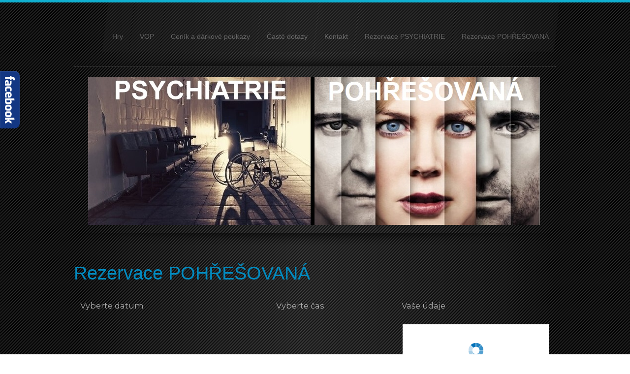

--- FILE ---
content_type: text/html; charset=utf-8
request_url: https://www.unikovahrahk.cz/index.php/rezervace-pohresovana
body_size: 16053
content:

<!doctype html>
<html xmlns="http://www.w3.org/1999/xhtml" xml:lang="cs-cz" lang="cs-cz" dir="ltr" >

<head>

<base href="https://www.unikovahrahk.cz/index.php/rezervace-pohresovana" />
	<meta http-equiv="content-type" content="text/html; charset=utf-8" />
	<meta name="description" content="Úniková hra Hradec Králové. " />
	<meta name="generator" content="Joomla! - Open Source Content Management" />
	<title>Úniková hra HK - Rezervace POHŘEŠOVANÁ</title>
	<link href="/templates/joomspirit_76/favicon.ico" rel="shortcut icon" type="image/vnd.microsoft.icon" />
	<link href="/media/com_modern_booking/css/style.css" rel="stylesheet" type="text/css" />
	<link href="/media/com_modern_booking/css/jquery.mCustomScrollbar.min.css" rel="stylesheet" type="text/css" />
	<link href="/media/com_modern_booking/css/component.css" rel="stylesheet" type="text/css" />
	<link href="/media/com_modern_booking/css/owl.carousel.css" rel="stylesheet" type="text/css" />
	<link href="/media/com_modern_booking/css/owl.theme.css" rel="stylesheet" type="text/css" />
	<link href="https://fonts.googleapis.com/css?family=Montserrat" rel="stylesheet" type="text/css" />
	<link href="/media/mod_pwebbox/css/bootstrap-custom.css" rel="stylesheet" type="text/css" />
	<link href="/media/mod_pwebbox/css/layout.css" rel="stylesheet" type="text/css" />
	<link href="/media/mod_pwebbox/css/animations.css" rel="stylesheet" type="text/css" />
	<link href="/media/mod_pwebbox/css/themes/fbnavy.css" rel="stylesheet" type="text/css" />
	<link href="/media/mod_pwebbox/cache/7fb0ea2af4597f8cb27f72d85037aa5f-96.css" rel="stylesheet" type="text/css" />
	<link href="/media/mod_pwebbox/css/ie8.css" rel="stylesheet" type="text/css" />
	<style type="text/css">
.calcon .time.this { cursor: pointer; }.calcon { position: initial;div#payment { margin: 4px 0 -14px; } .pwebbox-facebook-pageplugin-container, .pwebbox-facebook-pageplugin-container-in, .pwebbox-facebook-pageplugin-container-in .fb-page {max-width: 100%;}
                     #pwebbox_facebook_pageplugin_96 {width: 520px;}
                     .pwebbox-facebook-pageplugin-container .fb_iframe_widget, .pwebbox-facebook-pageplugin-container .fb_iframe_widget span, .pwebbox-facebook-pageplugin-container .fb_iframe_widget span iframe[style] {width: 100% !important; min-width: 180px}
                     .pwebbox-facebook-pageplugin-pretext {margin-bottom:5px;}.pwebbox-facebook-pageplugin-container, #pwebbox_fbpageplugin96_iframe {max-width: 100% !important;}
	</style>
	<script type="application/json" class="joomla-script-options new">{"csrf.token":"b2d12f6f88435cf0b4c56885908306be","system.paths":{"root":"","base":""}}</script>
	<script src="/media/system/js/mootools-core.js?55cf180ff15f87246846b0e5194eb7a2" type="text/javascript"></script>
	<script src="/media/system/js/core.js?55cf180ff15f87246846b0e5194eb7a2" type="text/javascript"></script>
	<script src="/media/system/js/mootools-more.js?55cf180ff15f87246846b0e5194eb7a2" type="text/javascript"></script>
	<script src="/media/jui/js/jquery.min.js?55cf180ff15f87246846b0e5194eb7a2" type="text/javascript"></script>
	<script src="/media/jui/js/jquery-noconflict.js?55cf180ff15f87246846b0e5194eb7a2" type="text/javascript"></script>
	<script src="/media/jui/js/jquery-migrate.min.js?55cf180ff15f87246846b0e5194eb7a2" type="text/javascript"></script>
	<script src="/media/system/js/multiselect.js" type="text/javascript"></script>
	<script src="/media/jui/js/jquery.ui.core.min.js?55cf180ff15f87246846b0e5194eb7a2" type="text/javascript"></script>
	<script src="/media/jui/js/bootstrap.min.js" type="text/javascript"></script>
	<script src="/media/mod_pwebbox/js/jquery.ui.effects.min.js" type="text/javascript"></script>
	<script src="/media/mod_pwebbox/js/jquery.pwebbox.min.js" type="text/javascript"></script>
	<script type="text/javascript">
jQuery(function($) {
			 $('.hasTip').each(function() {
				var title = $(this).attr('title');
				if (title) {
					var parts = title.split('::', 2);
					var mtelement = document.id(this);
					mtelement.store('tip:title', parts[0]);
					mtelement.store('tip:text', parts[1]);
				}
			});
			var JTooltips = new Tips($('.hasTip').get(), {"maxTitleChars": 50,"fixed": false});
		});
	</script>


<meta name="viewport" content="initial-scale=1" />

<!--	Google fonts	-->
<!--	Font face	-->

<!-- style sheet links -->
<link rel="stylesheet" href="/templates/system/css/general.css" type="text/css" media="screen" />


<link rel="stylesheet" href="/templates/joomspirit_76/css/main.css" type="text/css" media="all" />
<link rel="stylesheet" href="/templates/joomspirit_76/css/nav.css" type="text/css" media="all" />
<link rel="stylesheet" href="/templates/joomspirit_76/css/template.css" type="text/css" media="all" />
<link rel="stylesheet" type="text/css" href="/templates/joomspirit_76/css/dynamic_css.php&#63;font=Arial&amp;font_content=Arial&amp;width=980px&amp;width_left=20&amp;width_right=20" media="all" />

<link rel="stylesheet" href="/templates/joomspirit_76/css/media_queries.css" type="text/css" media="screen" />

	<link rel="stylesheet" href="/templates/joomspirit_76/css/black_background.css" type="text/css" media="all" />
		<link rel="stylesheet" href="/templates/joomspirit_76/css/black_background_responsive.css" type="text/css" media="screen" />
	
<link rel="stylesheet" href="/templates/joomspirit_76/css/theme_blue.css" type="text/css" media="all" />
<link rel="stylesheet" href="/templates/joomspirit_76/css/print.css" type="text/css" media="print" />

<!--[if lte IE 9]>
<style type="text/css">
	.gradient {
    filter: none;
    }
</style>
<![endif]-->

<!--[if lte IE 8]>
<link rel="stylesheet" href="/templates/joomspirit_76/css/ie8.css" type="text/css" />
<script type="text/javascript" src="/templates/joomspirit_76/lib/js/html5.js"></script>
<script type="text/javascript" src="/templates/joomspirit_76/lib/js/css3-mediaqueries.js"></script>	
<![endif]-->

<!--[if lte IE 7]>
<link rel="stylesheet" href="/templates/joomspirit_76/css/ie7.css" type="text/css" />
<![endif]-->





<script>
  (function(i,s,o,g,r,a,m){i['GoogleAnalyticsObject']=r;i[r]=i[r]||function(){
  (i[r].q=i[r].q||[]).push(arguments)},i[r].l=1*new Date();a=s.createElement(o),
  m=s.getElementsByTagName(o)[0];a.async=1;a.src=g;m.parentNode.insertBefore(a,m)
  })(window,document,'script','//www.google-analytics.com/analytics.js','ga');

  ga('create', 'UA-141670374-1', 'auto');
  ga('send', 'pageview');

</script>
<!-- Universal Google Analytics Plugin by PB Web Development -->


</head>
<body style="font-size:1em;" class="black">

	<div class="site">
	
		<div class="border_top_header">
		</div>
		
		<div class="wrapper-site">
		
			<header class="header-site">
			
						

								<nav class="top_menu">
								<div class="moduletable " >
		
					<ul class="nav menu nav-pills">
<li class="item-102"><a href="/index.php" >Hry</a></li><li class="item-148"><a href="/index.php/vop" >VOP</a></li><li class="item-123"><a href="/index.php/cena" >Ceník a dárkové poukazy</a></li><li class="item-124"><a href="/index.php/caste-dotazy" >Časté dotazy</a></li><li class="item-106"><a href="/index.php/contact-us" >Kontakt</a></li><li class="item-149"><a href="/index.php/rezervace-psychiatrie" >Rezervace PSYCHIATRIE</a></li><li class="item-132 current active"><a href="/index.php/rezervace-pohresovana" >Rezervace POHŘEŠOVANÁ</a></li></ul>
			
			</div>
			
				</nav>	
								
								
				<div class="clr"></div>
		
			</header>
			
			
			<aside class="main_menu_box">
				<div>
										<nav class="dropdown">
											<p style="text-align: center;"><img src="/images/uvodni_foto_WWW.jpg" alt="" /> </p>			
					</nav>	
										
									
					
					<div class="clr"></div>
				</div>	
			</aside>	<!-- enf of main menu box	-->
	
			
			
			
			<div class="middle-site" style="min-height : 400px ;">
			
										
						
								<div class="top" >
								<div class="moduletable " >
		
								
					<div class="content-module">
						<!-- PWebBox -->


    <div id="pwebbox96" class="pwebbox pweb-left pweb-offset-top pweb-modal pwebbox-plugin-facebook_page_plugin pweb-theme-fbnavy pweb-radius pweb-shadow pweb-vertical" dir="ltr">

        <div id="pwebbox96_toggler" class="pwebbox96_toggler pwebbox_toggler pweb-closed pweb-img pweb-radius pweb-shadow pweb-vertical-css pweb-theme-fbnavy"><span class="pweb-toggler-img"><img src="/media/mod_pwebbox/images/toggler/f-white-left.png"></span><span class="pweb-icon"></span></div>
                    <div id="pwebbox96_modal" class="pwebbox-modal modal fade hide" style="display:none">
                
        <div id="pwebbox96_box" class="pwebbox-box pweb-modal pwebbox-plugin-facebook_page_plugin pweb-theme-fbnavy pweb-radius pweb-shadow pweb-vertical " dir="ltr">

            <div class="pwebbox-container-outset">
                <div id="pwebbox96_container" class="pwebbox-container">
                    <div class="pwebbox-container-inset">

                        
                                                <button type="button" class="pwebbox96_toggler pweb-button-close" aria-hidden="true" title=" CLOSE" data-role="none">&times;</button>
                        
                        
                        <div class="pwebbox-content" id="pwebbox96_content">
                                <!-- PWebBox Facebook Likebox plugin -->
<div class="pwebbox-facebook-pageplugin-container" style="width:520px; height: 600px;">
    <div id="pwebbox_facebook_pageplugin_96" class="pwebbox-facebook-pageplugin-container-in">
                <div class="pwebbox-facebook-pageplugin-content">
            <iframe id="pwebbox_fbpageplugin96_iframe" src="//www.facebook.com/plugins/page.php?href=https%3A%2F%2Fwww.facebook.com%2FUnikovahraHK&amp;show_posts=true&amp;width=485&amp;height=600&amp;locale=cs_CZ" scrolling="no" frameborder="0" style="border:none; overflow:hidden; max-width:100%; width:485px; height:600px;" allowTransparency="true"></iframe>        </div>
    </div>
</div>
<!-- PWebBox Facebook Likebox plugin end -->
                        </div>                    

                    </div>
                    
                                    </div>
            </div>

        </div>
                
                    </div>
            </div>

<script type="text/javascript">
jQuery(document).ready(function($){pwebBox96=new pwebBox({id:96,theme:"fbnavy",layout:"modal",position:"left",offsetPosition:"top",togglerNameClose:" CLOSE",closeOther:0,modalEffect:"smooth"})});</script>
<!-- PWebBox end -->
					</div>
		
			</div>
			
				</div>
				<div class="clr"></div>
					
				
					
					
				
		
				<!--  RIGHT COLUMN -->
				<div class="right_column">					
						
					<!--  USER 1, 2, 3 -->
					  <!--	END OF USERS TOP	-->
					
					<div id="main_component" >
					
										
					
						<div class="main-content">
							
							<!--  MAIN COMPONENT -->
							<div id="system-message-container">
	</div>

							
<div style="clear:both;"></div>

    <h1>Rezervace POHŘEŠOVANÁ </h1>    <script src="/media/com_modern_booking/js/form-render.min.js"></script>
    <script src="/media/com_modern_booking/js/moment.min.js"></script>
    <script src="/media/com_modern_booking/js/underscore-min.js"></script>
    <script src="/media/com_modern_booking/js/clndr.min.js"></script>
    <script src="/media/com_modern_booking/js/moment-with-locales.js"></script>
    <script src="/media/com_modern_booking/js/jquery.mCustomScrollbar.concat.min.js"></script>
    <script src="/media/com_modern_booking/js/owl.carousel.min.js"></script>
    <script>var currency = 'Kč'; </script>
    <div class="overlay"></div>
    <div class="overlay2"></div>
    <div class="loading">
        <div class="success">
            Byl Vám odeslán potvrzovací email.        </div>
        <div class="redirect">
            Redirecting to payment...        </div>
    </div>
    <div class="secret" style="display: none;"></div>
    <div class="secretas"><img src="https://www.unikovahrahk.cz/media/com_modern_booking/img/loading.gif"/></div>
    
    <div class="contain">
        <div class="calcon single">
            <div class="col-xs-12"><h3 class="msg">Rezervace kompletní</h3></div>
            <div class="boxcontainer col-xs-12 col-sm-5 col-lg-5">
                <div class="boxfill z1">
                    <h3>Vyberte datum</h3>
                    <div class="boxai calendr">
                                                <div id="cln"></div>
                    </div>
                </div>
            </div>

            <div class="boxcontainer col-xs-12 col-sm-3 col-lg-3" id="timetable">
                <div class="boxfill z2">
                    <h3>Vyberte čas</h3>
                    <div class="boxai mCustomScrollbar" data-mcs-theme="dark">
                        <div class="laikas"></div>
                    </div>
                </div>
            </div>

            <div class="boxcontainer col-xs-12 col-sm-4 col-lg-4">
                <div class="boxfill z3">
                    <h3>Vaše údaje</h3>
                    <div class="boxai">
                                                    <form type="post" id="form1" enctype="multipart/form-data">
                                                                <div class="load active">
                                    <div id="rendered-form">
                                        <form-template>	<fields>		<field type="text" required="true" label="Jméno a příjmení " class="form-control text-input" name="jmeno"></field>		<field type="text" required="true" label="Telefon                                        " class="form-control text-input" name="telefon"></field>		<field type="email" required="true" label="Email " class="form-control email-input" name="email"></field>		<field type="select" required="true" prices="true" pdf="true" label="Počet hráčů" class="form-control select" name="pocet">			<option price="1000" timetable="1">2 hráči</option>			<option price="1200" timetable="1">3 hráči </option>			<option price="1400" timetable="1">4 hráči </option>			<option price="1600" timetable="1">5 hráčů</option>			<option price="1900" timetable="1">6 hráčů</option>		</field>		<field type="textarea" label="Kód poukazu" placeholder="Pokud máte dárkový poukaz či voucher, zadejte jeho kód." class="form-control text-area" name="kod-poukazu"></field>		<field type="checkbox" required="true" label="GDPR - souhlasím (viz níže)" class="checkbox" name="gdpr---souhlasm" price="0"></field>	</fields></form-template>                                    </div>
                                </div>
                                
                                
                                    
                                    
                                                                                                                                    <input type="hidden" value="com_modern_booking" name="option"/>
                                <input type="hidden" value="" name="start"/>
                                <input type="hidden" name="task" value="saveorder">
                                <input type="submit" class="hiddexn" value="Odeslat"/>
                            </form>
                                            </div>
                </div>
            </div>
        </div>
    </div>
    <div style="clear:both;"></div>
    <div class="total" style="display: none;">
        <div class="sumblock">
            Celkem <span class="sum"></span> Kč</div>
    </div>

    <script>

        (function ($) {

            $(function () {
                $('#rendered-form').formRender();
                $('.load').removeClass('active');
                $("#owl-example").owlCarousel({items: 1});
                $('.mCustomScrollbar').mCustomScrollbar();

                var type, cprice, total, coupon, disable, clicked, click, obj = {}, day = 1, i = 1, cal_date = '2025-11-06', hours = {"times":{"1":{"14:00":{"time":"14:00","timeUntil":"15:30","class":"","price":0,"slots":0},"15:30":{"time":"15:30","timeUntil":"17:00","class":"","price":0,"slots":0},"17:00":{"time":"17:00","timeUntil":"18:30","class":"","price":0,"slots":0},"18:30":{"time":"18:30","timeUntil":"20:00","class":"","price":0,"slots":0}},"2":{"14:00":{"time":"14:00","timeUntil":"15:30","class":"","price":0,"slots":0},"15:30":{"time":"15:30","timeUntil":"17:00","class":"","price":0,"slots":0},"17:00":{"time":"17:00","timeUntil":"18:30","class":"","price":0,"slots":0},"18:30":{"time":"18:30","timeUntil":"20:00","class":"","price":0,"slots":0}},"3":{"14:00":{"time":"14:00","timeUntil":"15:30","class":"","price":0,"slots":0},"15:30":{"time":"15:30","timeUntil":"17:00","class":"","price":0,"slots":0},"17:00":{"time":"17:00","timeUntil":"18:30","class":"","price":0,"slots":0},"18:30":{"time":"18:30","timeUntil":"20:00","class":"","price":0,"slots":0}},"4":{"14:00":{"time":"14:00","timeUntil":"15:30","class":"","price":0,"slots":0},"15:30":{"time":"15:30","timeUntil":"17:00","class":"","price":0,"slots":0},"17:00":{"time":"17:00","timeUntil":"18:30","class":"","price":0,"slots":0},"18:30":{"time":"18:30","timeUntil":"20:00","class":"","price":0,"slots":0}},"5":{"14:00":{"time":"14:00","timeUntil":"15:30","class":"","price":0,"slots":0},"15:30":{"time":"15:30","timeUntil":"17:00","class":"","price":0,"slots":0},"17:00":{"time":"17:00","timeUntil":"18:30","class":"","price":0,"slots":0},"18:30":{"time":"18:30","timeUntil":"20:00","class":"","price":0,"slots":0}},"6":{"14:00":{"time":"14:00","timeUntil":"15:30","class":"","price":0,"slots":0},"15:30":{"time":"15:30","timeUntil":"17:00","class":"","price":0,"slots":0},"17:00":{"time":"17:00","timeUntil":"18:30","class":"","price":0,"slots":0},"18:30":{"time":"18:30","timeUntil":"20:00","class":"","price":0,"slots":0},"12:30":{"time":"12:30","timeUntil":"14:00","class":"","price":0,"slots":"[object HTMLInputElement]"}},"7":{"14:00":{"time":"14:00","timeUntil":"15:30","class":"","price":0,"slots":0},"15:30":{"time":"15:30","timeUntil":"17:00","class":"","price":0,"slots":0},"17:00":{"time":"17:00","timeUntil":"18:30","class":"","price":0,"slots":0},"18:30":{"time":"18:30","timeUntil":"20:00","class":"","price":0,"slots":0},"12:30":{"time":"12:30","timeUntil":"14:00","class":"","price":0,"slots":"[object HTMLInputElement]"}}},"bans":null,"bandates":{"2016-12-04":1,"2016-12-18":1,"2016-12-24":1,"2016-12-25":1,"2016-12-26":1,"2016-12-31":1,"2017-01-01":1,"2016-12-09":1,"2016-12-14":1,"2017-01-11":1,"2017-01-19":1,"2017-01-26":1,"2017-02-02":1,"2017-02-09":1,"2017-02-16":1,"2017-02-23":1,"2017-02-15":1,"2017-03-01":1,"2017-03-02":1,"2017-03-09":1,"2017-03-16":1,"2017-03-22":1,"2017-03-29":1,"2017-04-06":1,"2017-04-05":1,"2017-04-13":1,"2017-04-20":1,"2017-04-27":1,"2017-03-12":1,"2017-03-21":1,"2017-04-19":1,"2017-05-19":1,"2017-05-20":1,"2017-05-21":1,"2017-07-09":1,"2017-07-08":1,"2017-07-07":1,"2017-07-06":1,"2017-07-05":1,"2017-07-04":1,"2017-07-03":1,"2017-07-12":1,"2017-07-13":1,"2017-07-19":1,"2017-07-20":1,"2017-07-28":1,"2017-07-29":1,"2017-08-02":1,"2017-08-03":1,"2017-08-09":1,"2017-08-10":1,"2017-08-16":1,"2017-08-17":1,"2017-05-02":1,"2017-05-05":1,"2017-05-09":1,"2017-05-10":1,"2017-05-24":1,"2017-05-25":1,"2017-05-31":1,"2017-06-01":1,"2017-06-07":1,"2017-06-08":1,"2017-06-15":1,"2017-06-16":1,"2017-06-21":1,"2017-06-22":1,"2017-06-28":1,"2017-06-29":1,"2017-05-15":1,"2017-05-16":1,"2017-05-17":1,"2017-09-09":1,"2017-09-04":1,"2017-09-05":1,"2017-09-06":1,"2017-09-07":1,"2017-09-08":1,"2017-09-10":1,"2017-09-11":1,"2017-08-23":1,"2017-08-24":1,"2017-08-25":1,"2017-08-26":1,"2017-08-27":1,"2017-08-30":1,"2017-08-31":1,"2017-09-20":1,"2017-09-21":1,"2017-09-27":1,"2017-09-28":1,"2017-06-05":1,"2017-06-06":1,"2017-06-14":1,"2017-06-11":1,"2017-06-20":1,"2017-06-23":1,"2017-06-24":1,"2017-06-26":1,"2017-06-27":1,"2017-06-30":1,"2017-07-01":1,"2017-07-02":1,"2017-07-10":1,"2017-07-11":1,"2017-07-14":1,"2017-07-15":1,"2017-07-16":1,"2017-07-17":1,"2017-07-22":1,"2017-07-23":1,"2017-07-24":1,"2017-07-25":1,"2017-07-26":1,"2017-08-04":1,"2017-08-01":1,"2017-08-11":1,"2017-08-12":1,"2017-08-13":1,"2017-08-14":1,"2017-08-15":1,"2017-08-18":1,"2017-08-19":1,"2017-08-20":1,"2017-08-21":1,"2017-08-28":1,"2017-08-29":1,"2017-10-14":1,"2017-10-13":1,"2017-10-04":1,"2017-10-05":1,"2017-10-18":1,"2017-10-19":1,"2017-10-25":1,"2017-10-26":1,"2017-10-27":1,"2017-10-28":1,"2017-10-29":1,"2017-11-01":1,"2017-11-02":1,"2017-11-08":1,"2017-11-09":1,"2017-11-15":1,"2017-11-16":1,"2017-11-22":1,"2017-11-23":1,"2017-11-29":1,"2017-11-30":1,"2017-12-23":1,"2017-12-24":1,"2017-12-31":1,"2017-12-25":1,"2017-12-26":1,"2017-12-06":1,"2017-12-07":1,"2017-12-13":1,"2017-12-14":1,"2017-09-01":1,"2017-09-02":1,"2017-09-03":1,"2017-09-14":1,"2017-09-13":1,"2017-09-15":1,"2017-09-16":1,"2017-09-17":1,"2017-09-18":1,"2017-09-19":1,"2017-09-22":1,"2017-09-23":1,"2017-09-24":1,"2017-09-25":1,"2017-09-26":1,"2017-09-29":1,"2017-09-30":1,"2017-10-01":1,"2017-10-02":1,"2017-10-06":1,"2017-10-07":1,"2017-10-08":1,"2017-10-09":1,"2017-10-10":1,"2017-10-11":1,"2017-10-12":1,"2017-10-15":1,"2017-10-16":1,"2017-10-17":1,"2017-10-20":1,"2017-12-27":1,"2017-12-28":1,"2017-10-21":1,"2017-10-22":1,"2017-10-23":1,"2017-10-24":1,"2017-10-30":1,"2017-10-31":1,"2017-11-03":1,"2017-11-04":1,"2017-11-05":1,"2017-11-06":1,"2017-11-07":1,"2017-11-10":1,"2017-11-26":1,"2017-11-11":1,"2017-11-12":1,"2017-11-13":1,"2017-11-14":1,"2018-01-01":1,"2018-01-02":1,"2018-01-10":1,"2018-01-11":1,"2018-01-17":1,"2018-01-18":1,"2018-01-24":1,"2018-01-25":1,"2018-01-31":1,"2018-02-01":1,"2018-02-07":1,"2018-02-08":1,"2018-02-14":1,"2018-02-15":1,"2018-02-21":1,"2018-02-22":1,"2018-02-28":1,"2018-01-07":1,"2018-03-01":1,"2018-03-07":1,"2018-03-08":1,"2018-03-14":1,"2018-03-15":1,"2018-03-21":1,"2018-03-22":1,"2017-11-17":1,"2017-11-18":1,"2017-11-19":1,"2017-11-20":1,"2018-04-04":1,"2018-04-05":1,"2018-04-11":1,"2018-04-12":1,"2018-04-18":1,"2018-04-19":1,"2018-04-25":1,"2018-04-26":1,"2017-11-21":1,"2017-11-24":1,"2017-11-25":1,"2017-11-27":1,"2017-12-02":1,"2017-12-03":1,"2017-12-04":1,"2017-12-17":1,"2017-12-05":1,"2017-12-08":1,"2017-12-09":1,"2017-12-10":1,"2017-12-16":1,"2017-12-20":1,"2017-12-21":1,"2017-12-22":1,"2017-12-29":1,"2017-12-30":1,"2018-01-03":1,"2018-01-04":1,"2018-01-05":1,"2018-01-06":1,"2018-01-08":1,"2018-01-09":1,"2018-01-12":1,"2018-01-13":1,"2018-01-14":1,"2018-01-15":1,"2018-01-16":1,"2018-01-19":1,"2018-01-20":1,"2018-01-21":1,"2018-01-22":1,"2018-01-23":1,"2018-04-28":1,"2018-04-29":1,"2018-01-26":1,"2018-01-27":1,"2018-01-28":1,"2018-01-29":1,"2018-01-30":1,"2018-02-02":1,"2018-02-03":1,"2018-02-04":1,"2018-05-19":1,"2018-05-20":1,"2018-02-05":1,"2018-02-06":1,"2018-02-09":1,"2018-02-10":1,"2018-02-11":1,"2018-02-12":1,"2018-02-13":1,"2018-02-16":1,"2018-02-17":1,"2018-02-18":1,"2018-02-19":1,"2018-02-20":1,"2018-02-23":1,"2018-02-24":1,"2018-02-25":1,"2018-03-05":1,"2018-03-06":1,"2018-02-27":1,"2018-05-18":1,"2018-02-26":1,"2018-04-15":1,"2018-04-16":1,"2018-04-17":1,"2018-05-02":1,"2018-05-03":1,"2018-05-09":1,"2018-05-10":1,"2018-05-25":1,"2018-05-26":1,"2018-05-30":1,"2018-05-31":1,"2018-06-06":1,"2018-06-07":1,"2018-06-27":1,"2018-06-28":1,"2018-07-27":1,"2018-07-28":1,"2018-07-29":1,"2018-03-28":1,"2018-03-12":1,"2018-03-13":1,"2018-03-19":1,"2018-03-20":1,"2018-04-03":1,"2018-04-01":1,"2018-04-02":1,"2018-06-22":1,"2018-06-23":1,"2018-06-24":1,"2018-06-14":1,"2018-06-13":1,"2018-07-04":1,"2018-07-05":1,"2018-07-06":1,"2018-07-11":1,"2018-07-12":1,"2018-07-18":1,"2018-07-19":1,"2018-04-06":1,"2018-04-07":1,"2018-04-08":1,"2018-04-09":1,"2018-04-10":1,"2018-07-26":1,"2018-07-01":1,"2018-07-02":1,"2018-07-03":1,"2018-07-09":1,"2018-07-10":1,"2018-07-13":1,"2018-07-07":1,"2018-07-14":1,"2018-07-15":1,"2018-07-08":1,"2018-07-22":1,"2018-07-21":1,"2018-07-20":1,"2018-07-25":1,"2018-07-31":1,"2018-07-24":1,"2018-07-17":1,"2018-07-16":1,"2018-07-23":1,"2018-07-30":1,"2018-08-01":1,"2018-08-02":1,"2018-08-19":1,"2018-08-18":1,"2018-08-09":1,"2018-08-16":1,"2018-08-23":1,"2018-08-30":1,"2018-08-29":1,"2018-08-22":1,"2018-08-08":1,"2018-09-09":1,"2018-09-08":1,"2018-09-07":1,"2018-09-12":1,"2018-09-13":1,"2018-09-27":1,"2018-09-26":1,"2018-09-19":1,"2018-09-20":1,"2018-11-01":1,"2018-11-07":1,"2018-11-08":1,"2018-11-15":1,"2018-11-14":1,"2018-11-21":1,"2018-11-22":1,"2018-11-29":1,"2018-12-21":1,"2018-12-05":1,"2018-12-12":1,"2018-12-25":1,"2018-12-24":1,"2018-05-21":1,"2018-05-22":1,"2018-06-05":1,"2018-06-04":1,"2018-06-12":1,"2018-06-21":1,"2018-06-18":1,"2018-08-03":1,"2018-08-04":1,"2018-08-06":1,"2018-08-07":1,"2018-08-11":1,"2018-08-20":1,"2018-08-13":1,"2018-08-10":1,"2018-08-12":1,"2018-08-05":1,"2018-08-15":1,"2018-08-17":1,"2018-08-21":1,"2018-08-24":1,"2018-08-26":1,"2018-09-17":1,"2018-08-28":1,"2018-09-01":1,"2018-09-02":1,"2018-09-03":1,"2018-09-04":1,"2018-09-06":1,"2018-10-03":1,"2018-10-04":1,"2018-10-11":1,"2018-10-10":1,"2018-10-17":1,"2018-10-18":1,"2018-10-31":1,"2018-10-27":1,"2018-10-28":1,"2018-09-10":1,"2018-09-11":1,"2018-09-14":1,"2018-09-15":1,"2018-09-16":1,"2018-09-18":1,"2018-09-21":1,"2018-09-24":1,"2018-09-25":1,"2018-12-22":1,"2018-12-23":1,"2019-01-01":1,"2018-09-28":1,"2018-09-29":1,"2018-09-30":1,"2018-09-22":1,"2018-09-23":1,"2018-09-05":1,"2018-10-01":1,"2018-10-02":1,"2018-10-05":1,"2018-10-09":1,"2018-10-12":1,"2018-10-14":1,"2018-10-15":1,"2018-10-16":1,"2018-10-19":1,"2018-10-22":1,"2018-10-20":1,"2018-10-21":1,"2018-10-25":1,"2018-10-23":1,"2018-10-24":1,"2018-10-26":1,"2018-10-29":1,"2018-10-30":1,"2018-11-02":1,"2018-11-03":1,"2018-11-04":1,"2018-11-05":1,"2018-11-06":1,"2018-11-09":1,"2018-11-10":1,"2018-11-11":1,"2018-11-16":1,"2018-11-17":1,"2018-11-12":1,"2018-11-13":1,"2018-11-18":1,"2018-11-23":1,"2018-11-24":1,"2018-11-19":1,"2018-11-20":1,"2018-11-25":1,"2018-11-26":1,"2018-11-27":1,"2018-11-28":1,"2018-12-01":1,"2018-12-06":1,"2018-12-09":1,"2018-12-10":1,"2019-01-02":1,"2019-01-08":1,"2019-01-16":1,"2019-01-23":1,"2019-01-30":1,"2019-02-21":1,"2019-02-20":1,"2019-02-27":1,"2019-02-13":1,"2019-02-06":1,"2019-01-22":1,"2019-01-29":1,"2019-02-07":1,"2019-02-12":1,"2019-02-25":1,"2019-03-25":1,"2019-03-26":1,"2019-03-19":1,"2019-03-20":1,"2019-03-12":1,"2019-03-13":1,"2019-03-05":1,"2019-03-06":1,"2019-05-15":1,"2019-04-03":1,"2019-04-09":1,"2019-04-10":1,"2019-04-16":1,"2019-04-17":1,"2019-04-22":1,"2019-04-23":1,"2019-04-29":1,"2019-04-30":1,"2019-05-27":1,"2019-05-28":1,"2019-05-20":1,"2019-05-21":1,"2019-05-16":1,"2019-05-06":1,"2019-05-07":1,"2019-07-01":1,"2019-07-03":1,"2019-07-04":1,"2019-07-11":1,"2019-07-10":1,"2019-07-09":1,"2019-07-08":1,"2019-07-15":1,"2019-07-16":1,"2019-07-17":1,"2019-07-18":1,"2019-07-25":1,"2019-07-24":1,"2019-07-23":1,"2019-07-22":1,"2019-07-29":1,"2019-07-30":1,"2019-07-31":1,"2019-05-30":1,"2019-05-31":1,"2019-06-01":1,"2019-06-02":1,"2019-06-24":1,"2019-06-25":1,"2019-06-18":1,"2019-06-17":1,"2019-06-13":1,"2019-06-10":1,"2019-06-07":1,"2019-06-05":1,"2019-08-07":1,"2019-10-05":1,"2019-11-07":1,"2019-11-11":1,"2019-11-13":1,"2019-11-15":1,"2019-11-25":1,"2019-12-24":1,"2019-12-25":1,"2019-12-31":1,"2019-11-29":1,"2019-12-05":1,"2019-12-04":1,"2020-01-03":1,"2020-01-04":1,"2020-01-05":1,"2020-01-17":1,"2020-01-18":1,"2020-01-20":1,"2020-01-21":1,"2020-01-22":1,"2020-01-23":1,"2020-01-24":1,"2020-01-25":1,"2020-01-26":1,"2020-01-27":1,"2020-01-28":1,"2020-01-30":1,"2020-01-19":1,"2020-02-01":1,"2020-02-02":1,"2020-02-08":1,"2020-02-06":1,"2020-02-07":1,"2020-02-05":1,"2020-02-04":1,"2020-02-03":1,"2020-01-29":1,"2020-01-31":1,"2020-02-18":1,"2020-02-23":1,"2020-02-28":1,"2020-03-03":1,"2020-03-04":1,"2020-03-13":1,"2020-03-14":1,"2020-03-15":1,"2020-03-16":1,"2020-03-17":1,"2020-03-18":1,"2020-03-19":1,"2020-03-20":1,"2020-03-21":1,"2020-03-22":1,"2020-03-23":1,"2020-03-24":1,"2020-03-25":1,"2020-03-26":1,"2020-03-27":1,"2020-03-28":1,"2020-03-29":1,"2020-03-30":1,"2020-03-31":1,"2020-04-25":1,"2020-04-26":1,"2020-04-30":1,"2020-04-29":1,"2020-04-28":1,"2020-04-27":1,"2020-05-02":1,"2020-05-03":1,"2020-06-22":1,"2020-07-20":1,"2020-08-18":1,"2020-08-19":1,"2020-08-06":1,"2020-08-10":1,"2020-08-11":1,"2020-08-12":1,"2020-08-28":1,"2020-10-09":1,"2020-12-24":1,"2020-12-17":1,"2021-03-10":1,"2021-02-17":1,"2021-02-22":1,"2021-06-18":1,"2021-06-09":1,"2021-06-11":1,"2021-06-17":1,"2021-07-01":1,"2021-07-17":1,"2021-07-25":1,"2021-07-27":1,"2021-07-29":1,"2021-11-14":1,"2021-11-13":1,"2021-12-01":1,"2021-12-02":1,"2021-12-03":1,"2021-12-04":1,"2021-12-05":1,"2021-12-12":1,"2021-12-11":1,"2021-12-10":1,"2021-12-09":1,"2021-12-08":1,"2021-12-07":1,"2021-12-06":1,"2021-12-13":1,"2021-12-14":1,"2021-12-15":1,"2021-12-16":1,"2021-12-17":1,"2021-12-18":1,"2021-12-19":1,"2021-12-26":1,"2021-12-25":1,"2021-12-24":1,"2021-12-22":1,"2021-12-21":1,"2021-12-20":1,"2021-12-23":1,"2021-12-27":1,"2021-12-28":1,"2021-12-29":1,"2021-12-30":1,"2021-12-31":1,"2022-01-01":1,"2022-01-02":1,"2022-01-09":1,"2022-01-08":1,"2022-01-07":1,"2022-01-06":1,"2022-01-05":1,"2022-01-04":1,"2022-01-10":1,"2022-01-11":1,"2022-01-12":1,"2022-01-03":1,"2022-01-13":1,"2022-01-14":1,"2022-01-15":1,"2022-01-16":1,"2022-01-23":1,"2022-01-22":1,"2022-01-21":1,"2022-01-20":1,"2022-01-19":1,"2022-01-17":1,"2022-01-24":1,"2022-01-25":1,"2022-01-18":1,"2022-01-26":1,"2022-01-27":1,"2022-01-28":1,"2022-01-29":1,"2022-01-30":1,"2022-03-14":1,"2022-03-16":1,"2022-03-17":1,"2022-03-29":1,"2022-05-07":1,"2022-04-17":1,"2022-04-28":1,"2022-05-23":1,"2022-05-12":1,"2022-06-29":1,"2022-05-19":1,"2022-05-26":1,"2022-06-01":1,"2022-06-21":1,"2022-06-23":1,"2022-06-30":1,"2022-07-10":1,"2022-07-11":1,"2022-07-12":1,"2022-07-13":1,"2022-07-17":1,"2022-07-20":1,"2022-07-21":1,"2022-07-23":1,"2022-07-24":1,"2022-07-25":1,"2022-07-31":1,"2022-08-02":1,"2022-08-05":1,"2022-08-06":1,"2022-08-07":1,"2022-08-09":1,"2022-08-10":1,"2022-08-11":1,"2022-08-16":1,"2022-08-17":1,"2022-08-23":1,"2022-08-24":1,"2022-08-28":1,"2022-08-29":1,"2022-09-01":1,"2022-09-03":1,"2022-09-14":1,"2022-09-18":1,"2022-09-19":1,"2022-09-21":1,"2022-09-25":1,"2022-10-01":1,"2022-10-02":1,"2022-10-03":1,"2022-10-04":1,"2022-10-05":1,"2022-10-06":1,"2022-10-13":1,"2022-10-11":1,"2022-10-12":1,"2022-10-14":1,"2022-10-16":1,"2022-10-17":1,"2022-10-23":1,"2022-10-18":1,"2022-10-20":1,"2022-10-25":1,"2022-10-26":1,"2022-10-28":1,"2022-10-29":1,"2022-10-30":1,"2022-10-31":1,"2022-11-01":1,"2022-11-08":1,"2022-11-03":1,"2022-11-09":1,"2022-11-11":1,"2022-11-14":1,"2022-11-15":1,"2022-12-24":1,"2022-12-25":1,"2022-11-21":1,"2022-11-24":1,"2022-11-26":1,"2022-11-28":1,"2022-11-29":1,"2022-11-30":1,"2022-12-03":1,"2022-12-04":1,"2022-12-07":1,"2022-12-08":1,"2022-12-11":1,"2022-12-12":1,"2022-12-13":1,"2022-12-14":1,"2022-12-15":1,"2022-12-16":1,"2022-12-20":1,"2022-12-21":1,"2022-12-23":1,"2022-12-26":1,"2022-12-29":1,"2023-01-01":1,"2023-01-08":1,"2023-01-04":1,"2023-01-10":1,"2023-01-11":1,"2023-01-15":1,"2023-01-16":1,"2023-01-19":1,"2023-01-20":1,"2023-01-22":1,"2023-01-23":1,"2023-01-25":1,"2023-01-26":1,"2023-01-27":1,"2023-01-28":1,"2023-02-19":1,"2023-01-30":1,"2023-02-01":1,"2023-02-02":1,"2023-02-05":1,"2023-02-06":1,"2023-02-07":1,"2023-02-09":1,"2023-02-10":1,"2023-02-13":1,"2023-02-15":1,"2023-02-16":1,"2023-02-20":1,"2023-02-28":1,"2023-02-26":1,"2023-03-01":1,"2023-03-05":1,"2023-03-06":1,"2023-03-07":1,"2023-03-12":1,"2023-03-13":1,"2023-03-15":1,"2023-03-16":1,"2023-03-18":1,"2023-03-22":1,"2023-03-29":1,"2023-04-03":1,"2023-04-05":1,"2023-04-09":1,"2023-04-10":1,"2023-04-11":1,"2023-04-18":1,"2023-04-19":1,"2023-04-20":1,"2023-04-23":1,"2023-04-24":1,"2023-04-26":1,"2023-04-27":1,"2023-05-01":1,"2023-05-03":1,"2023-05-04":1,"2023-05-05":1,"2023-05-09":1,"2023-05-10":1,"2023-05-13":1,"2023-05-14":1,"2023-05-16":1,"2023-05-27":1,"2023-06-04":1,"2023-06-10":1,"2023-06-13":1,"2023-07-11":1,"2023-07-14":1,"2023-07-18":1,"2023-07-23":1,"2023-07-28":1,"2023-08-03":1,"2023-08-02":1,"2023-08-07":1,"2023-08-09":1,"2023-08-12":1,"2023-08-15":1,"2023-08-16":1,"2023-08-20":1,"2023-08-21":1,"2023-08-22":1,"2023-08-24":1,"2023-08-27":1,"2023-08-30":1,"2023-08-31":1,"2023-09-04":1,"2023-09-05":1,"2023-09-06":1,"2023-09-07":1,"2023-09-08":1,"2023-09-09":1,"2023-09-10":1,"2023-09-11":1,"2023-09-12":1,"2023-09-14":1,"2023-09-16":1,"2023-09-17":1,"2023-09-19":1,"2023-09-26":1,"2023-09-27":1,"2023-09-29":1,"2023-09-30":1,"2023-10-01":1,"2023-10-05":1,"2023-10-06":1,"2023-10-07":1,"2023-10-08":1,"2023-10-09":1,"2023-10-10":1,"2023-10-11":1,"2023-10-12":1,"2023-10-16":1,"2023-12-23":1,"2023-12-24":1,"2023-12-25":1,"2023-10-20":1,"2023-10-22":1,"2023-10-23":1,"2023-10-25":1,"2023-12-14":1,"2023-10-26":1,"2023-10-30":1,"2023-11-01":1,"2023-11-02":1,"2023-11-03":1,"2023-11-05":1,"2023-11-06":1,"2023-11-07":1,"2023-11-10":1,"2023-11-12":1,"2023-11-13":1,"2023-11-14":1,"2023-11-19":1,"2023-11-20":1,"2023-11-21":1,"2023-11-23":1,"2023-11-26":1,"2023-11-28":1,"2023-12-03":1,"2023-12-04":1,"2023-12-05":1,"2023-12-07":1,"2023-12-08":1,"2023-12-10":1,"2023-12-11":1,"2023-12-12":1,"2023-12-15":1,"2023-12-13":1,"2023-12-20":1,"2023-12-26":1,"2023-12-29":1,"2024-01-01":1,"2024-01-02":1,"2024-01-03":1,"2024-01-05":1,"2024-01-07":1,"2024-01-08":1,"2024-01-09":1,"2024-01-11":1,"2024-01-14":1,"2024-01-15":1,"2024-01-16":1,"2024-01-17":1,"2024-01-18":1,"2024-01-19":1,"2024-01-21":1,"2024-01-22":1,"2024-01-24":1,"2024-01-25":1,"2024-01-29":1,"2024-02-01":1,"2024-02-05":1,"2024-02-06":1,"2024-02-07":1,"2024-02-08":1,"2024-02-11":1,"2024-02-12":1,"2024-02-13":1,"2024-02-14":1,"2024-02-15":1,"2024-02-18":1,"2024-02-19":1,"2024-02-20":1,"2024-02-21":1,"2024-02-23":1,"2024-02-26":1,"2024-02-27":1,"2024-02-28":1,"2024-03-04":1,"2024-03-05":1,"2024-03-11":1,"2024-03-12":1,"2024-03-13":1,"2024-03-18":1,"2024-03-19":1,"2024-03-20":1,"2024-03-21":1,"2024-03-27":1,"2024-03-31":1,"2024-04-03":1,"2024-04-04":1,"2024-04-05":1,"2024-04-07":1,"2024-04-08":1,"2024-04-09":1,"2024-04-10":1,"2024-04-11":1,"2024-04-12":1,"2024-04-14":1,"2024-04-15":1,"2024-04-16":1,"2024-04-18":1,"2024-04-20":1,"2024-04-21":1,"2024-04-23":1,"2024-04-24":1,"2024-04-27":1,"2024-04-28":1,"2024-04-29":1,"2024-05-01":1,"2024-05-03":1,"2024-05-06":1,"2024-05-08":1,"2024-05-09":1,"2024-05-14":1,"2024-05-16":1,"2024-05-21":1,"2024-05-23":1,"2024-05-27":1,"2024-05-29":1,"2024-06-04":1,"2024-06-10":1,"2024-07-02":1,"2024-07-08":1,"2024-07-07":1,"2024-07-09":1,"2024-07-11":1,"2024-07-10":1,"2024-07-14":1,"2024-07-15":1,"2024-07-19":1,"2024-07-21":1,"2024-07-25":1,"2024-07-30":1,"2024-08-02":1,"2024-08-06":1,"2024-08-12":1,"2024-08-13":1,"2024-08-15":1,"2024-08-19":1,"2024-08-21":1,"2024-08-20":1,"2024-09-21":1,"2024-09-22":1,"2024-09-30":1,"2024-09-04":1,"2024-10-08":1,"2024-12-24":1,"2024-12-25":1,"2024-12-17":1,"2024-12-13":1,"2025-01-02":1,"2025-01-16":1,"2025-01-17":1,"2025-01-20":1,"2025-01-23":1,"2025-01-27":1,"2025-01-28":1,"2025-01-29":1,"2025-01-30":1,"2025-02-04":1,"2025-02-05":1,"2025-02-09":1,"2025-04-27":1,"2025-04-30":1,"2025-05-01":1,"2025-05-02":1,"2025-05-04":1,"2025-05-05":1,"2025-05-06":1,"2025-05-07":1,"2025-05-08":1,"2025-05-09":1,"2025-05-10":1,"2025-05-11":1,"2025-05-25":1,"2025-05-31":1,"2025-05-30":1,"2025-05-29":1,"2025-05-28":1,"2025-05-27":1,"2025-05-26":1,"2025-06-01":1,"2025-06-08":1,"2025-06-07":1,"2025-06-06":1,"2025-06-05":1,"2025-06-04":1,"2025-06-03":1,"2025-06-02":1,"2025-08-21":1,"2025-08-22":1,"2025-08-23":1,"2025-08-24":1,"2025-08-25":1,"2025-08-26":1,"2025-08-27":1,"2025-08-28":1,"2025-08-29":1,"2025-08-30":1,"2025-08-31":1,"2025-09-01":1,"2025-09-02":1,"2025-09-03":1,"2025-09-04":1,"2025-09-05":1,"2025-09-06":1,"2025-09-07":1,"2025-09-24":1,"2025-10-31":1},"discount":{}}, reserved = {"1970-01-01":{"01:00:00":{"status":"Reserved","reservations":"2"}},"2025-03-02":{"17:00:00":{"status":"Reserved","reservations":"1"}},"2025-03-03":{"15:30:00":{"status":"Reserved","reservations":"1"},"17:00:00":{"status":"Reserved","reservations":"1"},"18:30:00":{"status":"Reserved","reservations":"1"}},"2025-03-06":{"17:00:00":{"status":"Reserved","reservations":"1"}},"2025-03-08":{"12:30:00":{"status":"Reserved","reservations":"1"},"14:00:00":{"status":"Reserved","reservations":"1"},"15:30:00":{"status":"Reserved","reservations":"1"},"17:00:00":{"status":"Reserved","reservations":"1"},"18:30:00":{"status":"Reserved","reservations":"1"}},"2025-03-09":{"14:00:00":{"status":"Reserved","reservations":"1"},"15:30:00":{"status":"Reserved","reservations":"1"}},"2025-03-10":{"15:30:00":{"status":"Reserved","reservations":"1"},"18:30:00":{"status":"Reserved","reservations":"1"}},"2025-03-11":{"17:00:00":{"status":"Reserved","reservations":"1"}},"2025-03-12":{"14:00:00":{"status":"Reserved","reservations":"1"},"17:00:00":{"status":"Reserved","reservations":"1"}},"2025-03-14":{"14:00:00":{"status":"Reserved","reservations":"1"},"15:30:00":{"status":"Reserved","reservations":"1"},"17:00:00":{"status":"Reserved","reservations":"1"}},"2025-03-15":{"12:30:00":{"status":"Reserved","reservations":"1"},"14:00:00":{"status":"Reserved","reservations":"1"},"15:30:00":{"status":"Reserved","reservations":"1"},"17:00:00":{"status":"Reserved","reservations":"1"},"18:30:00":{"status":"Reserved","reservations":"1"}},"2025-03-16":{"12:30:00":{"status":"Reserved","reservations":"1"},"14:00:00":{"status":"Reserved","reservations":"1"},"15:30:00":{"status":"Reserved","reservations":"1"}},"2025-03-17":{"18:30:00":{"status":"Reserved","reservations":"1"}},"2025-03-18":{"17:00:00":{"status":"Reserved","reservations":"1"},"18:30:00":{"status":"Reserved","reservations":"1"}},"2025-03-19":{"14:00:00":{"status":"Reserved","reservations":"1"},"18:30:00":{"status":"Reserved","reservations":"1"}},"2025-03-21":{"18:30:00":{"status":"Reserved","reservations":"1"}},"2025-03-22":{"12:30:00":{"status":"Reserved","reservations":"1"},"14:00:00":{"status":"Reserved","reservations":"1"},"15:30:00":{"status":"Reserved","reservations":"1"},"17:00:00":{"status":"Reserved","reservations":"1"},"18:30:00":{"status":"Reserved","reservations":"1"}},"2025-03-23":{"12:30:00":{"status":"Reserved","reservations":"1"},"14:00:00":{"status":"Reserved","reservations":"1"},"15:30:00":{"status":"Reserved","reservations":"1"},"17:00:00":{"status":"Reserved","reservations":"1"},"18:30:00":{"status":"Reserved","reservations":"1"}},"2025-03-25":{"18:30:00":{"status":"Reserved","reservations":"1"}},"2025-03-27":{"17:00:00":{"status":"Reserved","reservations":"1"},"18:30:00":{"status":"Reserved","reservations":"1"}},"2025-03-28":{"15:30:00":{"status":"Reserved","reservations":"1"},"17:00:00":{"status":"Reserved","reservations":"1"},"18:30:00":{"status":"Reserved","reservations":"1"}},"2025-03-29":{"14:00:00":{"status":"Reserved","reservations":"1"},"15:30:00":{"status":"Reserved","reservations":"1"},"17:00:00":{"status":"Reserved","reservations":"1"},"18:30:00":{"status":"Reserved","reservations":"1"}},"2025-04-01":{"14:00:00":{"status":"Reserved","reservations":"1"}},"2025-04-02":{"15:30:00":{"status":"Reserved","reservations":"1"}},"2025-04-04":{"15:30:00":{"status":"Reserved","reservations":"1"}},"2025-04-05":{"15:30:00":{"status":"Reserved","reservations":"1"},"17:00:00":{"status":"Reserved","reservations":"1"}},"2025-04-06":{"12:30:00":{"status":"Reserved","reservations":"1"},"14:00:00":{"status":"Reserved","reservations":"1"},"15:30:00":{"status":"Reserved","reservations":"1"}},"2025-04-10":{"14:00:00":{"status":"Reserved","reservations":"1"}},"2025-04-11":{"15:30:00":{"status":"Reserved","reservations":"1"},"17:00:00":{"status":"Reserved","reservations":"1"},"18:30:00":{"status":"Reserved","reservations":"1"}},"2025-04-12":{"15:30:00":{"status":"Reserved","reservations":"1"},"17:00:00":{"status":"Reserved","reservations":"1"}},"2025-04-13":{"14:00:00":{"status":"Reserved","reservations":"1"}},"2025-04-14":{"17:00:00":{"status":"Reserved","reservations":"1"}},"2025-04-15":{"14:00:00":{"status":"Reserved","reservations":"1"},"17:00:00":{"status":"Reserved","reservations":"1"}},"2025-04-16":{"15:30:00":{"status":"Reserved","reservations":"1"}},"2025-04-18":{"14:00:00":{"status":"Reserved","reservations":"1"},"15:30:00":{"status":"Reserved","reservations":"1"},"17:00:00":{"status":"Reserved","reservations":"1"}},"2025-04-19":{"12:30:00":{"status":"Reserved","reservations":"1"},"15:30:00":{"status":"Reserved","reservations":"1"},"18:30:00":{"status":"Reserved","reservations":"1"}},"2025-04-20":{"12:30:00":{"status":"Reserved","reservations":"1"},"14:00:00":{"status":"Reserved","reservations":"1"},"15:30:00":{"status":"Reserved","reservations":"1"}},"2025-04-21":{"15:30:00":{"status":"Reserved","reservations":"1"}},"2025-04-22":{"15:30:00":{"status":"Reserved","reservations":"1"}},"2025-04-23":{"17:00:00":{"status":"Reserved","reservations":"1"},"18:30:00":{"status":"Reserved","reservations":"1"}},"2025-04-25":{"14:00:00":{"status":"Reserved","reservations":"1"},"17:00:00":{"status":"Reserved","reservations":"1"},"18:30:00":{"status":"Reserved","reservations":"1"}},"2025-04-26":{"12:30:00":{"status":"Reserved","reservations":"1"},"14:00:00":{"status":"Reserved","reservations":"1"},"15:30:00":{"status":"Reserved","reservations":"1"},"18:30:00":{"status":"Reserved","reservations":"1"}},"2025-04-29":{"15:30:00":{"status":"Reserved","reservations":"1"}},"2025-05-01":{"14:00:00":{"status":"Reserved","reservations":"1"},"15:30:00":{"status":"Reserved","reservations":"1"}},"2025-05-03":{"12:30:00":{"status":"Reserved","reservations":"1"},"14:00:00":{"status":"Reserved","reservations":"1"},"15:30:00":{"status":"Reserved","reservations":"1"},"17:00:00":{"status":"Reserved","reservations":"1"},"18:30:00":{"status":"Reserved","reservations":"1"}},"2025-05-05":{"17:00:00":{"status":"Reserved","reservations":"1"}},"2025-05-06":{"17:00:00":{"status":"Reserved","reservations":"1"}},"2025-05-08":{"17:00:00":{"status":"Reserved","reservations":"1"}},"2025-05-11":{"14:00:00":{"status":"Reserved","reservations":"1"}},"2025-05-14":{"15:30:00":{"status":"Reserved","reservations":"1"}},"2025-05-17":{"14:00:00":{"status":"Reserved","reservations":"1"},"15:30:00":{"status":"Reserved","reservations":"1"}},"2025-05-18":{"14:00:00":{"status":"Reserved","reservations":"1"}},"2025-05-21":{"14:00:00":{"status":"Reserved","reservations":"1"},"17:00:00":{"status":"Reserved","reservations":"1"},"18:30:00":{"status":"Reserved","reservations":"1"}},"2025-05-24":{"15:30:00":{"status":"Reserved","reservations":"1"}},"2025-05-25":{"12:30:00":{"status":"Reserved","reservations":"1"},"14:00:00":{"status":"Reserved","reservations":"1"},"15:30:00":{"status":"Reserved","reservations":"1"}},"2025-05-27":{"17:00:00":{"status":"Reserved","reservations":"1"}},"2025-05-28":{"15:30:00":{"status":"Reserved","reservations":"1"}},"2025-05-31":{"14:00:00":{"status":"Reserved","reservations":"1"}},"2025-06-01":{"15:30:00":{"status":"Reserved","reservations":"1"}},"2025-06-09":{"15:30:00":{"status":"Reserved","reservations":"1"}},"2025-06-10":{"14:00:00":{"status":"Reserved","reservations":"1"},"17:00:00":{"status":"Reserved","reservations":"1"}},"2025-06-12":{"18:30:00":{"status":"Reserved","reservations":"1"}},"2025-06-13":{"14:00:00":{"status":"Reserved","reservations":"1"},"15:30:00":{"status":"Reserved","reservations":"1"},"18:30:00":{"status":"Reserved","reservations":"1"}},"2025-06-14":{"12:30:00":{"status":"Reserved","reservations":"1"},"14:00:00":{"status":"Reserved","reservations":"1"}},"2025-06-16":{"14:00:00":{"status":"Reserved","reservations":"1"},"17:00:00":{"status":"Reserved","reservations":"1"}},"2025-06-18":{"14:00:00":{"status":"Reserved","reservations":"1"},"15:30:00":{"status":"Reserved","reservations":"1"},"17:00:00":{"status":"Reserved","reservations":"1"}},"2025-06-20":{"15:30:00":{"status":"Reserved","reservations":"1"},"17:00:00":{"status":"Reserved","reservations":"1"}},"2025-06-21":{"12:30:00":{"status":"Reserved","reservations":"1"},"14:00:00":{"status":"Reserved","reservations":"1"},"17:00:00":{"status":"Reserved","reservations":"1"}},"2025-06-22":{"14:00:00":{"status":"Reserved","reservations":"1"},"15:30:00":{"status":"Reserved","reservations":"1"},"17:00:00":{"status":"Reserved","reservations":"1"}},"2025-06-23":{"17:00:00":{"status":"Reserved","reservations":"1"}},"2025-06-24":{"14:00:00":{"status":"Reserved","reservations":"1"},"17:00:00":{"status":"Reserved","reservations":"1"}},"2025-06-25":{"15:30:00":{"status":"Reserved","reservations":"1"},"17:00:00":{"status":"Reserved","reservations":"1"},"18:30:00":{"status":"Reserved","reservations":"1"}},"2025-06-26":{"14:00:00":{"status":"Reserved","reservations":"1"}},"2025-06-27":{"14:00:00":{"status":"Reserved","reservations":"1"},"18:30:00":{"status":"Reserved","reservations":"1"}},"2025-06-28":{"12:30:00":{"status":"Reserved","reservations":"1"},"14:00:00":{"status":"Reserved","reservations":"1"},"15:30:00":{"status":"Reserved","reservations":"1"},"17:00:00":{"status":"Reserved","reservations":"1"}},"2025-06-30":{"14:00:00":{"status":"Reserved","reservations":"1"},"15:30:00":{"status":"Reserved","reservations":"1"}},"2025-07-01":{"15:30:00":{"status":"Reserved","reservations":"1"}},"2025-07-02":{"18:30:00":{"status":"Reserved","reservations":"1"}},"2025-07-04":{"14:00:00":{"status":"Reserved","reservations":"1"},"17:00:00":{"status":"Reserved","reservations":"1"}},"2025-07-05":{"12:30:00":{"status":"Reserved","reservations":"1"},"14:00:00":{"status":"Reserved","reservations":"1"},"15:30:00":{"status":"Reserved","reservations":"1"},"17:00:00":{"status":"Reserved","reservations":"1"}},"2025-07-06":{"14:00:00":{"status":"Reserved","reservations":"1"},"15:30:00":{"status":"Reserved","reservations":"1"},"18:30:00":{"status":"Reserved","reservations":"1"}},"2025-07-07":{"18:30:00":{"status":"Reserved","reservations":"1"}},"2025-07-08":{"14:00:00":{"status":"Reserved","reservations":"1"},"15:30:00":{"status":"Reserved","reservations":"1"},"17:00:00":{"status":"Reserved","reservations":"1"},"18:30:00":{"status":"Reserved","reservations":"1"}},"2025-07-09":{"14:00:00":{"status":"Reserved","reservations":"1"},"15:30:00":{"status":"Reserved","reservations":"1"}},"2025-07-10":{"18:30:00":{"status":"Reserved","reservations":"1"}},"2025-07-11":{"14:00:00":{"status":"Reserved","reservations":"1"},"17:00:00":{"status":"Reserved","reservations":"1"},"18:30:00":{"status":"Reserved","reservations":"1"}},"2025-07-12":{"12:30:00":{"status":"Reserved","reservations":"1"},"14:00:00":{"status":"Reserved","reservations":"1"},"15:30:00":{"status":"Reserved","reservations":"1"},"17:00:00":{"status":"Reserved","reservations":"1"},"18:30:00":{"status":"Reserved","reservations":"1"}},"2025-07-13":{"12:30:00":{"status":"Reserved","reservations":"1"},"14:00:00":{"status":"Reserved","reservations":"1"},"15:30:00":{"status":"Reserved","reservations":"1"},"17:00:00":{"status":"Reserved","reservations":"1"}},"2025-07-14":{"15:30:00":{"status":"Reserved","reservations":"1"},"17:00:00":{"status":"Reserved","reservations":"1"}},"2025-07-15":{"14:00:00":{"status":"Reserved","reservations":"1"},"15:30:00":{"status":"Reserved","reservations":"1"}},"2025-07-16":{"14:00:00":{"status":"Reserved","reservations":"1"},"17:00:00":{"status":"Reserved","reservations":"1"},"18:30:00":{"status":"Reserved","reservations":"1"}},"2025-07-17":{"17:00:00":{"status":"Reserved","reservations":"1"}},"2025-07-18":{"18:30:00":{"status":"Reserved","reservations":"1"}},"2025-07-19":{"12:30:00":{"status":"Reserved","reservations":"1"},"14:00:00":{"status":"Reserved","reservations":"1"},"15:30:00":{"status":"Reserved","reservations":"1"},"17:00:00":{"status":"Reserved","reservations":"1"},"18:30:00":{"status":"Reserved","reservations":"1"}},"2025-07-20":{"12:30:00":{"status":"Reserved","reservations":"1"},"14:00:00":{"status":"Reserved","reservations":"1"},"17:00:00":{"status":"Reserved","reservations":"1"},"18:30:00":{"status":"Reserved","reservations":"1"}},"2025-07-21":{"15:30:00":{"status":"Reserved","reservations":"1"},"17:00:00":{"status":"Reserved","reservations":"1"}},"2025-07-22":{"14:00:00":{"status":"Reserved","reservations":"1"},"15:30:00":{"status":"Reserved","reservations":"1"},"18:30:00":{"status":"Reserved","reservations":"1"}},"2025-07-23":{"17:00:00":{"status":"Reserved","reservations":"1"}},"2025-07-24":{"14:00:00":{"status":"Reserved","reservations":"1"},"15:30:00":{"status":"Reserved","reservations":"1"},"17:00:00":{"status":"Reserved","reservations":"1"},"18:30:00":{"status":"Reserved","reservations":"1"}},"2025-07-25":{"15:30:00":{"status":"Reserved","reservations":"1"}},"2025-07-26":{"12:30:00":{"status":"Reserved","reservations":"1"},"14:00:00":{"status":"Reserved","reservations":"1"},"15:30:00":{"status":"Reserved","reservations":"1"},"17:00:00":{"status":"Reserved","reservations":"1"},"18:30:00":{"status":"Reserved","reservations":"1"}},"2025-07-27":{"14:00:00":{"status":"Reserved","reservations":"1"},"15:30:00":{"status":"Reserved","reservations":"1"},"17:00:00":{"status":"Reserved","reservations":"2"},"18:30:00":{"status":"Reserved","reservations":"1"}},"2025-07-28":{"15:30:00":{"status":"Reserved","reservations":"1"},"17:00:00":{"status":"Reserved","reservations":"1"},"18:30:00":{"status":"Reserved","reservations":"1"}},"2025-07-29":{"14:00:00":{"status":"Reserved","reservations":"1"},"15:30:00":{"status":"Reserved","reservations":"1"}},"2025-07-30":{"14:00:00":{"status":"Reserved","reservations":"1"},"15:30:00":{"status":"Reserved","reservations":"1"},"17:00:00":{"status":"Reserved","reservations":"1"}},"2025-07-31":{"14:00:00":{"status":"Reserved","reservations":"1"}},"2025-08-01":{"14:00:00":{"status":"Reserved","reservations":"1"},"15:30:00":{"status":"Reserved","reservations":"1"},"17:00:00":{"status":"Reserved","reservations":"1"},"18:30:00":{"status":"Reserved","reservations":"1"}},"2025-08-02":{"12:30:00":{"status":"Reserved","reservations":"1"},"14:00:00":{"status":"Reserved","reservations":"1"},"17:00:00":{"status":"Reserved","reservations":"1"},"18:30:00":{"status":"Reserved","reservations":"1"}},"2025-08-03":{"12:30:00":{"status":"Reserved","reservations":"1"},"14:00:00":{"status":"Reserved","reservations":"1"},"15:30:00":{"status":"Reserved","reservations":"1"},"17:00:00":{"status":"Reserved","reservations":"1"},"18:30:00":{"status":"Reserved","reservations":"1"}},"2025-08-04":{"17:00:00":{"status":"Reserved","reservations":"1"}},"2025-08-05":{"14:00:00":{"status":"Reserved","reservations":"1"},"17:00:00":{"status":"Reserved","reservations":"1"}},"2025-08-06":{"15:30:00":{"status":"Reserved","reservations":"1"},"17:00:00":{"status":"Reserved","reservations":"1"},"18:30:00":{"status":"Reserved","reservations":"1"}},"2025-08-07":{"14:00:00":{"status":"Reserved","reservations":"1"},"15:30:00":{"status":"Reserved","reservations":"1"}},"2025-08-08":{"14:00:00":{"status":"Reserved","reservations":"1"},"17:00:00":{"status":"Reserved","reservations":"1"}},"2025-08-09":{"12:30:00":{"status":"Reserved","reservations":"1"},"17:00:00":{"status":"Reserved","reservations":"1"}},"2025-08-10":{"12:30:00":{"status":"Reserved","reservations":"1"},"17:00:00":{"status":"Reserved","reservations":"1"}},"2025-08-11":{"18:30:00":{"status":"Reserved","reservations":"1"}},"2025-08-12":{"14:00:00":{"status":"Reserved","reservations":"1"},"17:00:00":{"status":"Reserved","reservations":"1"},"18:30:00":{"status":"Reserved","reservations":"1"}},"2025-08-13":{"14:00:00":{"status":"Reserved","reservations":"1"},"15:30:00":{"status":"Reserved","reservations":"1"},"17:00:00":{"status":"Reserved","reservations":"1"}},"2025-08-14":{"15:30:00":{"status":"Reserved","reservations":"1"},"18:30:00":{"status":"Reserved","reservations":"1"}},"2025-08-16":{"12:30:00":{"status":"Reserved","reservations":"1"},"14:00:00":{"status":"Reserved","reservations":"1"},"15:30:00":{"status":"Reserved","reservations":"1"},"17:00:00":{"status":"Reserved","reservations":"1"}},"2025-08-17":{"12:30:00":{"status":"Reserved","reservations":"1"},"17:00:00":{"status":"Reserved","reservations":"1"},"18:30:00":{"status":"Reserved","reservations":"1"}},"2025-08-18":{"17:00:00":{"status":"Reserved","reservations":"1"}},"2025-08-19":{"17:00:00":{"status":"Reserved","reservations":"1"},"18:30:00":{"status":"Reserved","reservations":"1"}},"2025-08-20":{"15:30:00":{"status":"Reserved","reservations":"1"},"17:00:00":{"status":"Reserved","reservations":"1"}},"2025-08-21":{"17:00:00":{"status":"Reserved","reservations":"1"}},"2025-08-23":{"15:30:00":{"status":"Reserved","reservations":"1"}},"2025-08-24":{"12:30:00":{"status":"Reserved","reservations":"1"},"15:30:00":{"status":"Reserved","reservations":"1"}},"2025-08-25":{"14:00:00":{"status":"Reserved","reservations":"1"}},"2025-08-29":{"14:00:00":{"status":"Reserved","reservations":"1"}},"2025-08-30":{"12:30:00":{"status":"Reserved","reservations":"1"},"14:00:00":{"status":"Reserved","reservations":"1"},"15:30:00":{"status":"Reserved","reservations":"1"},"18:30:00":{"status":"Reserved","reservations":"1"}},"2025-08-31":{"12:30:00":{"status":"Reserved","reservations":"1"}},"2025-09-05":{"15:30:00":{"status":"Reserved","reservations":"1"}},"2025-09-08":{"14:00:00":{"status":"Reserved","reservations":"1"},"15:30:00":{"status":"Reserved","reservations":"1"}},"2025-09-10":{"14:00:00":{"status":"Reserved","reservations":"1"}},"2025-09-11":{"15:30:00":{"status":"Reserved","reservations":"1"},"17:00:00":{"status":"Reserved","reservations":"1"},"18:30:00":{"status":"Reserved","reservations":"1"}},"2025-09-13":{"14:00:00":{"status":"Reserved","reservations":"1"},"15:30:00":{"status":"Reserved","reservations":"1"},"17:00:00":{"status":"Reserved","reservations":"1"},"18:30:00":{"status":"Reserved","reservations":"1"}},"2025-09-14":{"14:00:00":{"status":"Reserved","reservations":"1"},"15:30:00":{"status":"Reserved","reservations":"1"},"17:00:00":{"status":"Reserved","reservations":"1"},"18:30:00":{"status":"Reserved","reservations":"1"}},"2025-09-15":{"14:00:00":{"status":"Reserved","reservations":"1"},"15:30:00":{"status":"Reserved","reservations":"1"},"17:00:00":{"status":"Reserved","reservations":"1"},"18:30:00":{"status":"Reserved","reservations":"1"}},"2025-09-16":{"14:00:00":{"status":"Reserved","reservations":"1"}},"2025-09-19":{"18:30:00":{"status":"Reserved","reservations":"1"}},"2025-09-20":{"12:30:00":{"status":"Reserved","reservations":"1"},"14:00:00":{"status":"Reserved","reservations":"1"},"15:30:00":{"status":"Reserved","reservations":"1"},"17:00:00":{"status":"Reserved","reservations":"1"},"18:30:00":{"status":"Reserved","reservations":"1"}},"2025-09-21":{"12:30:00":{"status":"Reserved","reservations":"1"},"14:00:00":{"status":"Reserved","reservations":"1"},"17:00:00":{"status":"Reserved","reservations":"1"},"18:30:00":{"status":"Reserved","reservations":"1"}},"2025-09-22":{"14:00:00":{"status":"Reserved","reservations":"1"},"15:30:00":{"status":"Reserved","reservations":"1"},"18:30:00":{"status":"Reserved","reservations":"1"}},"2025-09-23":{"14:00:00":{"status":"Reserved","reservations":"1"},"15:30:00":{"status":"Reserved","reservations":"1"},"17:00:00":{"status":"Reserved","reservations":"1"}},"2025-09-25":{"17:00:00":{"status":"Reserved","reservations":"1"},"18:30:00":{"status":"Reserved","reservations":"1"}},"2025-09-27":{"15:30:00":{"status":"Reserved","reservations":"1"},"18:30:00":{"status":"Reserved","reservations":"1"}},"2025-09-28":{"17:00:00":{"status":"Reserved","reservations":"1"}},"2025-09-30":{"17:00:00":{"status":"Reserved","reservations":"1"},"18:30:00":{"status":"Reserved","reservations":"1"}},"2025-10-01":{"14:00:00":{"status":"Reserved","reservations":"1"},"17:00:00":{"status":"Reserved","reservations":"1"},"18:30:00":{"status":"Reserved","reservations":"1"}},"2025-10-02":{"14:00:00":{"status":"Reserved","reservations":"1"}},"2025-10-04":{"14:00:00":{"status":"Reserved","reservations":"1"},"15:30:00":{"status":"Reserved","reservations":"1"},"17:00:00":{"status":"Reserved","reservations":"1"},"18:30:00":{"status":"Reserved","reservations":"1"}},"2025-10-05":{"12:30:00":{"status":"Reserved","reservations":"1"},"14:00:00":{"status":"Reserved","reservations":"1"},"17:00:00":{"status":"Reserved","reservations":"1"},"18:30:00":{"status":"Reserved","reservations":"1"}},"2025-10-07":{"15:30:00":{"status":"Reserved","reservations":"1"}},"2025-10-10":{"17:00:00":{"status":"Reserved","reservations":"1"}},"2025-10-11":{"12:30:00":{"status":"Reserved","reservations":"1"},"14:00:00":{"status":"Reserved","reservations":"1"},"15:30:00":{"status":"Reserved","reservations":"1"},"17:00:00":{"status":"Reserved","reservations":"1"},"18:30:00":{"status":"Reserved","reservations":"1"}},"2025-10-12":{"12:30:00":{"status":"Reserved","reservations":"1"},"14:00:00":{"status":"Reserved","reservations":"1"},"17:00:00":{"status":"Reserved","reservations":"1"},"18:30:00":{"status":"Reserved","reservations":"1"}},"2025-10-15":{"18:30:00":{"status":"Reserved","reservations":"1"}},"2025-10-16":{"18:30:00":{"status":"Reserved","reservations":"1"}},"2025-10-17":{"15:30:00":{"status":"Reserved","reservations":"1"}},"2025-10-18":{"14:00:00":{"status":"Reserved","reservations":"1"},"15:30:00":{"status":"Reserved","reservations":"1"},"17:00:00":{"status":"Reserved","reservations":"1"},"18:30:00":{"status":"Reserved","reservations":"1"}},"2025-10-19":{"14:00:00":{"status":"Reserved","reservations":"1"},"15:30:00":{"status":"Reserved","reservations":"1"},"17:00:00":{"status":"Reserved","reservations":"1"},"18:30:00":{"status":"Reserved","reservations":"1"}},"2025-10-20":{"17:00:00":{"status":"Reserved","reservations":"1"}},"2025-10-21":{"15:30:00":{"status":"Reserved","reservations":"1"}},"2025-10-22":{"14:00:00":{"status":"Reserved","reservations":"1"},"15:30:00":{"status":"Reserved","reservations":"1"},"18:30:00":{"status":"Reserved","reservations":"1"}},"2025-10-23":{"18:30:00":{"status":"Reserved","reservations":"1"}},"2025-10-24":{"18:30:00":{"status":"Reserved","reservations":"1"}},"2025-10-25":{"12:30:00":{"status":"Reserved","reservations":"1"},"14:00:00":{"status":"Reserved","reservations":"1"},"15:30:00":{"status":"Reserved","reservations":"1"},"17:00:00":{"status":"Reserved","reservations":"1"},"18:30:00":{"status":"Reserved","reservations":"1"}},"2025-10-26":{"12:30:00":{"status":"Reserved","reservations":"1"},"14:00:00":{"status":"Reserved","reservations":"1"},"15:30:00":{"status":"Reserved","reservations":"1"},"18:30:00":{"status":"Reserved","reservations":"1"}},"2025-10-27":{"14:00:00":{"status":"Reserved","reservations":"1"},"15:30:00":{"status":"Reserved","reservations":"1"},"17:00:00":{"status":"Reserved","reservations":"1"},"18:30:00":{"status":"Reserved","reservations":"1"}},"2025-10-28":{"14:00:00":{"status":"Reserved","reservations":"1"},"15:30:00":{"status":"Reserved","reservations":"1"},"17:00:00":{"status":"Reserved","reservations":"1"},"18:30:00":{"status":"Reserved","reservations":"1"}},"2025-10-29":{"17:00:00":{"status":"Reserved","reservations":"1"},"18:30:00":{"status":"Reserved","reservations":"1"}},"2025-10-30":{"14:00:00":{"status":"Reserved","reservations":"1"},"17:00:00":{"status":"Reserved","reservations":"1"},"18:30:00":{"status":"Reserved","reservations":"1"}},"2025-11-01":{"12:30:00":{"status":"Reserved","reservations":"1"},"15:30:00":{"status":"Reserved","reservations":"1"},"17:00:00":{"status":"Reserved","reservations":"1"},"18:30:00":{"status":"Reserved","reservations":"1"}},"2025-11-02":{"12:30:00":{"status":"Reserved","reservations":"1"},"15:30:00":{"status":"Reserved","reservations":"1"},"17:00:00":{"status":"Reserved","reservations":"1"},"18:30:00":{"status":"Reserved","reservations":"1"}},"2025-11-03":{"17:00:00":{"status":"Reserved","reservations":"1"}},"2025-11-06":{"14:00:00":{"status":"Reserved","reservations":"1"},"15:30:00":{"status":"Reserved","reservations":"1"}},"2025-11-08":{"14:00:00":{"status":"Reserved","reservations":"1"}},"2025-11-09":{"12:30:00":{"status":"Reserved","reservations":"1"}},"2025-11-12":{"14:00:00":{"status":"Reserved","reservations":"1"}},"2025-11-15":{"15:30:00":{"status":"Reserved","reservations":"1"}},"2025-11-22":{"14:00:00":{"status":"Reserved","reservations":"1"}},"2025-12-01":{"14:00:00":{"status":"Reserved","reservations":"1"}},"2025-12-07":{"14:00:00":{"status":"Reserved","reservations":"1"}},"2025-12-12":{"15:30:00":{"status":"Reserved","reservations":"1"},"17:00:00":{"status":"Reserved","reservations":"1"}},"2025-12-13":{"17:00:00":{"status":"Reserved","reservations":"1"}},"2025-12-18":{"14:00:00":{"status":"Reserved","reservations":"1"},"15:30:00":{"status":"Reserved","reservations":"1"}},"2026-01-10":{"15:30:00":{"status":"Reserved","reservations":"1"}}}, elem, filter = '', glob, dayH = 4, discount = {}, timeTable = '';

                

                function hmsToSecondsOnly(str) {
                    var p = str.split(':');
                    var hs, ms;
                    hs = p[0] * 60 * 60;
                    ms = p[1] * 60;
                    return hs + ms;
                }

                function displaySlots(elem)
                {
                    var slotsAvailable = elem.data('slots');
                    var slotsReserved = elem.data('reserved');
                    var slots = slotsAvailable - slotsReserved;
                    var slots_options = '<label for="ssx">Slots to reserve: </label><select id="ssx" name="slots_av">';
                    for (i = 1; i < slots; i++) {
                        slots_options += '<option value="' + i + '">' + i + ' slots</option>';
                    }
                    slots_options += '<option value="' + slots + '">All slots</option></select>';
                    $('#slots_av').html(slots_options);
                    if (slots > 1) {
                        $('#slots').empty().append(slots_options);
                        $('.slots').show();
                    } else {
                        $('#slots').empty().append('<option value="1" selected="selected">1</option>');
                        $('.slots').hide();
                    }
                }

                function captcha() {
                    var response = grecaptcha.getResponse();
                    if(!response) {
                        alert('Please confirm captcha');
                    }
                    return response;
                }

                function pad2(number) {
                    return (number < 10 ? '0' : '') + number
                }

                function toHours(totalSeconds) {
                    cc = Math.floor(totalSeconds / 3600);
                    totalSeconds %= 3600;
                    dd = Math.floor(totalSeconds / 60);
                    cc = pad2(cc);
                    dd = pad2(dd);

                    return cc + ':' + dd;
                }

                function displayHours() {
                    var i_arr = [];
                    var html = '';
                    var array = scanDay();
                    if (!array) {
                        $('.laikas').html('');
                        return false;
                    }

                    for (var k in array) {
                        i_arr.push(hmsToSecondsOnly(k));
                    }
                    i_arr.sort(function (a, b) {
                        return a - b
                    });

                    var text = 'Rezervace';

                    for (i = 0; i < i_arr.length; i++) {
                        var hh = toHours(i_arr[i]);
                        var timeObj = array[hh];
                        var time = moment(timeObj['time'], 'H:mm:ss').locale('cs').format('HH:mm');
                        var timeUntil = moment(timeObj['timeUntil'], 'H:mm:ss').locale('cs').format('HH:mm');

                                                time = time + ' - ' + timeUntil;
                        
                        html += '<div class="timecontainer ' + timeObj['class'] + ' col-xs-12 col-sm-12 col-md-12 col-lg-12"><div class="time" data-slots="' + timeObj['slots'] + '" data-hour="' + timeObj['time'] + '" data-hourUntil="' + timeObj['timeUntil'] + '" data-price="' + timeObj['price'] + '"><div class="hours">' + time + '</div><div class="reserve">' + text + '</div></div></div>';
                    }

                    if (array == 'disabled') {
                        html = 'Not working';
                    }
                    $('.laikas').html(html);
                }

                function calcTime(minutes) {
                    var first = $('.time.selected:first').data('hour');
                    var last = $('.time.selected:last').data('houruntil');

                    first = moment.utc(first, "HH:mm");
                    last = moment.utc(last, "HH:mm");

                    if(!minutes) {
                        return moment.utc(+moment.duration(last.diff(first))).format('H:mm');
                    }

                    return +moment.duration(last.diff(first)).asMinutes();
                }

                function hourPrice() {
                    var totals = 0;
                    $('.time.selected').each(function () {
                        totals += $(this).data('price');
                    });

                    return hourDiscount(totals);
                }

                function sum(obj) {
                    var sum = 0;
                    for (var el in obj) {
                        if (obj.hasOwnProperty(el)) {
                            sum += parseFloat(obj[el]);
                        }
                    }
                    sum += hourPrice();
                    if (coupon) {
                        sum = calculate(sum);
                    }

                    
                    highlight('.total');
                    showSum(sum);
                }

                function isInt(n) {
                    return n % 1 === 0;
                }

                function isPositiveInteger(n) {
                    return n >>> 0 === parseFloat(n);
                }

                function showSum(sum) {
                    $('.total').slideDown();
                    $('.sum').html(sum.toFixed(2));
                }

                function showHours(hours) {
                    $('.total').slideDown();
                    $('.total .hours').html(hours);
                }

                function headChange(data) {
                    var momentDate = moment(data);
                    var month = momentDate.locale('cs').format('MMMM');
                    var day = momentDate.locale('cs').format('Do');
                    $('.calheader').html('<div class="calmonth">' + month + '</div><div class="calday">' + day + '</div>');
                }

                function highlight(el) {
                    $(el).addClass('highlight');
                    setTimeout(function () {
                        $(el).removeClass('highlight');
                    }, 300);
                }

                function check() {
                    if (!$('.time').hasClass('selected')) {
                        alert('Vyberte čas');
                        return false;
                    }
                    return true;
                }

                function disabled() {
                    $('.calcon').addClass('disabled');
                    $('.calcon input, .calcon select, .calcon textarea').attr('disabled', 'disabled');
                    disable = 1;
                }

                function loading() {
                    $('.hiddexn').val('Loading.');
                    setTimeout(function () {
                        $('.hiddexn').val('Loading..');
                    }, 250);
                    setTimeout(function () {
                        $('.hiddexn').val('Loading...');
                    }, 500);
                }

                if(timeTable) {
                    $('body').on('change', 'select[name=' + timeTable + ']', function() {
                        addReserved();
                    });
                    $('#' + timeTable).change(function () {
                        $('#timetable').addClass('loader');
                        setTimeout(function () {
                            $('#timetable').removeClass('loader');
                            addReserved(cal_date);
                        }, 350);
                    });
                }

                var currentHours = setVar('times'), bannedHours = setVar('bandates');

                function setVar(variable) {
                    if(timeTable) {
                        var keyVal = $('select[name=' + timeTable + '] option:selected').attr('timetable');
                        var newVar = hours[variable][keyVal];
                    } else {
                        var newVar = hours[variable];
                    }

                    return newVar;
                }

                function scanDay() {
                    currentHours = setVar('times');
                    if (currentHours[glob]) {
                        return currentHours[glob];
                    }
                    if (currentHours[dayH]) {
                        return currentHours[dayH];
                    }
                    return false;
                }

                $('body').on('mouseenter', '.time', function () {
                    $(this).find('.tip').show();
                });

                $('body').on('mouseleave', '.time', function () {
                    $(this).find('.tip').hide();
                });

                $('body').on('change', '#ssx', function() {
                    sum(obj);
                });

                var sloten = "";

                function findHourss(obj) {
                    var houres = scanDay();
                    $('.laikas').find('.time').each(function () {
                        var timeHour = $(this).data('hour');
                        var hour = timeHour + ':00';
                        var total, reservations = 0, hourz = $(this).find('.hours').text();
                        if (sloten) {
                            if (obj) {
                                if (obj[hour]) {
                                    reservations = parseInt(obj[hour]['reservations']);
                                }
                            }
                            if (houres[timeHour]['slots'] != 0 || houres[timeHour]['slots'] != "") {
                                var slots = houres[timeHour]['slots'];
                                if (slots instanceof Object == true) {
                                    slots = 1;
                                }
                                total = slots - reservations;
                                if (reservations >= slots) {
                                    $(this).addClass('unavailable').find('.hours').html('Obsazeno');
                                }
                                var slotz = '<div class="slts">' + reservations + '/' + slots + ' </div>';
                                $(this).append(slotz).attr('data-reserved', reservations);
                            }
                            else {
                                var slotz = '<div class="slts">∞</div>';
                                $(this).append(slotz);
                            }
                        }
                        else {
                            if (obj) {
                                if (obj[hour]) {
                                    $(this).addClass('unavailable').find('.hours').html('Obsazeno');
                                }
                            }

                        }
                    });
                }

                function filters(filter) {
                    if (filter) {
                        filterval = $('#' + filter).find(':selected').val();
                        if (reserved[filterval]) {
                            var obj = reserved[filterval][glob];
                        }
                    }
                    else {
                        var obj = reserved[glob];
                    }

                    return obj;
                }

                function addReserved(month) {
                    headChange(cal_date);
                    checkBlocked();
                    displayHours();

                    var obj = filters(timeTable, cal_date);

                    findHourss(obj);
                }

                function show() {
                    $('.overlay2').fadeIn(333);
                    $('#modal').addClass('md-show');
                }

                function calcType(total, amount, type) {
                    if (type == 'percentage') {
                        return ((100 - amount) * total) / 100;
                    }
                    else {
                        return total - amount;
                    }
                }

                function calculate(total) {
                    total = parseFloat(total).toFixed(0);
                    return calcType(total, cprice, type);
                }

                function checkCoupon(code) {
                    $.ajax({
                        type: "GET",
                        url: 'https://www.unikovahrahk.cz/index.php?option=com_modern_booking&tmpl=component&task=checkcoupon&code=' + code + '&Itemid=132',
                        success: function (response) {
                            if (response.success) {
                                type = response.data.type;
                                cprice = response.data.price;
                                coupon = 1;
                                sum(obj);
                            }
                            $('.coupon_message').html(response.message).slideDown();
                        }
                    });
                }

                function regex(phrase) {
                    var myRegexp = /[0-9]{0,4}-[0-9]{0,2}-[0-9]{0,2}/;
                    var match = myRegexp.exec(phrase);
                    if (match) {
                        return match[0];
                    }
                    else {
                        return 0;
                    }
                }

                function addLocales() {
                    var momentDate = moment();
                    var month = momentDate.locale('cs').format('MMMM');
                    var day = momentDate.locale('cs').format('Do');
                    $('.calheader').html('<div class="calmonth">' + month + '</div><div class="calday">' + day + '</div>');
                    var datex = moment(month._d).locale('cs').format('MMMM');
                    $('.month').html('<span class="clndr-previous-button btx"></span>' + datex + '<span class="clndr-next-button btx"></span>');
                    $('.clndr-controls').append('<div class="day_clnd">99</div>');
                }

                function checkDay(phrase) {
                    var myRegexp = /(dow)-(.*)/;
                    var match = myRegexp.exec(phrase);
                    return match[2];
                }

                $('body').on('change keyup paste', '#coupon', (function (e) {
                    checkCoupon($(this).val());
                }));

                $('body').on('click', '.reserve', (function (e) {
                    $('.selected').addClass('da');
                }));

                $('.overlay').click(function () {
                    $('.overlay, .loading').removeClass('add');
                });

                function addTimes()
                {
                    var dates = [];
                    var dateClass = $('.day.selected').attr('class');
                    var year = dateClass.match(/([0-9]+-[0-9]+-[0-9]+)/g);

                    $('.time.selected').each(function() {
                        var hour = $(this).data('hour');
                        var date = year + ' ' + hour;
                        dates.push(date);
                    });

                    $('input[name=start]').val(dates.join(','));
                }

                $('body').on('submit', '#form1', (function (e) {
                    addTimes();
                                        e.preventDefault();
                    var start = $('input[name=start]').val();
                    var end_time = $('.time.selected:last').data('houruntil');
                    if (!start || start == 0) {
                        var date = regex($('.day.selected').attr('class'));
                        var hour = $('.time.selected').data('hour');
                        $('input[name=start]').val(date + ' ' + hour);
                    }
                    var payment = $('input[name=payment]:checked').val();
                    if (check()) {
                        loading();
                        $('.secretas').show();
                        $('.overlay').show();
                        $('.loading').css({'visibility': 'visible'});
                        var email = $('input[type=email]').val();
                        data = $(this).serialize();
                        data += '&end_time=' + end_time;
                        $.ajax({
                            type: "GET",
                            url: 'https://www.unikovahrahk.cz/index.php?Itemid=132&' + data,
                            success: function (data) {
                                setTimeout(function () {
                                    $('.hiddexn').val('Děkujeme');
                                    $('.calcon h3').fadeOut(666);
                                    $('.msgloading').fadeIn(666);
                                    disabled();
                                                                        location.reload();
                                                                    }, 500);
                                $('.secretas').hide();
                                                                show();
                                                                if (!payment) {
                                    $('.success').show();
                                }
                                else {
                                    if (payment != 'cash') {
                                        var datas = $(data).filter('.payment');
                                        $('.secret').html(datas);
                                        $('.payment').find('form').submit();
                                        $('.redirect').show();
                                    }
                                    else {
                                        $('.success').show();
                                    }
                                }
                            }
                        });
                    }
                }));

                function getDates() {
                    var dates = [];
                    $('.day').each(function () {
                        var date = $(this).attr('class');
                        var fulldate = regex(date);
                        dates.push(fulldate);
                    });
                    return dates;
                }

                function diff(date) {
                    var a = moment('2025-11-06'); //todays date
                    var b = moment(date); // another date
                    var days = b.diff(a, 'days');
                    if (days > 1) {
                        return false;
                    }
                    else {
                        return true;
                    }
                }

                function checkBlocked() {
                    bannedHours = setVar('bandates');
                    $('.day').removeClass('blocked');
                    $('.day').each(function () {
                        var date = $(this).attr('class');
                        var regexdate = regex(date);
                        if (bannedHours[regexdate]) {
                            $(this).addClass('blocked');
                        }
                        var day = checkDay(date);
                        if (day == 0) {
                            day = 7;
                        }
                        if (bannedHours[day]) {
                            $(this).addClass('blocked');
                        }
                        found = 0;
                    });
                }

                var operators = {
                    'equal': function(a, b) { return a == b },
                    'not_equal': function(a, b) { return a != b },
                    'less': function(a, b) { return a < b },
                    'less_or_equal': function(a, b) { return a <= b },
                    'greater': function(a, b) { return a > b },
                    'greater_or_equal': function(a, b) { return a >= b },
                    'between': function(a, b) { return a + b },
                    'not_between': function(a, b) { return a + b }
                };

                function hourDiscount(price)
                {
                    var values = {};
                    var fields = ['discount', 'value', 'operator', 'amount', 'field'];

                    var keys = Object.keys(discount);
                    $(keys).each(function( x, key) {
                        if(discount[key].rules[0]['field'] == 'minutes') {
                            values = discount[key].rules[0];
                            if (operators[values['operator']](calcTime(true), values['value'])) {
                                price = calcType(price, values['amount'], values['discount']);
                            }
                        }
                    });
                    if(price < 0) {
                        price = 0;
                    }

                    return price;
                }

                var clndr = $('#cln').clndr({
                    adjacentDaysChangeMonth: false,
                    daysOfTheWeek: ["NE","PO","UT","ST","ČT","PA","SO"],
                    weekOffset: 1,
                    forceSixRows: true,
                    doneRendering: function () {
                        checkBlocked();
                        var today = $('.day:not(.adjacent-month, .blocked, .past):first');
                        var date = regex(today.attr('class'));
                        var day = today.addClass('selected').click().find('.day-contents').html();
                        addReserved(date);
                        addLocales();
                                                $('.day_clnd').html(day);
                                                $('input[name=start]').val(0);
                    },
                    clickEvents: {
                        click: function (target) {
                            glob = target.date._i;
                            click = false;
                            day = moment(target.date._i).locale('cs').format('E');
                            dayH = moment(target.date._i).format('E');
                            var dayDay = moment(target.date._i).format('DD');
                            if (!disable && !$(target.element).hasClass('past') && !$(target.element).hasClass('blocked')) {
                                headChange(target.date._i);
                                addReserved(target.date._i);
                                checkBlocked();
                                $('.day_clnd').html(dayDay);
                            }
                        },
                        onMonthChange: function (month) {
                            var day = $('.day:not(.adjacent-month, .blocked, .past):first').addClass('selected').click().find('day-contents').html();
                            $('.day_clnd').html(day);
                            var datem = moment(month._d).locale('cs').format('MMMM');
                            $('.month').html('<span class="clndr-previous-button btx"></span>' + datem + '<span class="clndr-next-button btx"></span>');
                            checkBlocked();
                        }
                    }
                });

                function getElems() {
                    $('.form-group input[type=checkbox], .form-group input[type=radio], .form-group select').each(function () {
                        var selected, summed = 1, price = 0;
                        var value = $(this).attr('value');
                        var name = $(this).attr('name');
                        var type = $(this).attr('type');
                        if (type == 'select') {
                            price = $(this).find('option:selected').attr('price');
                        }
                        else if (type == 'radio') {
                            price = $('input[name=' + name + ']:checked', '#form1').attr('price');
                        }
                        else {
                            selected = $(this).find('option:selected');
                            if ($(this).is(':checked')) {
                                price = $(this).attr('price');
                            }
                            name = name + '-' + value;
                        }
                        obj[name] = price;
                        sum(obj);
                    });
                }

                $('.form-group input[type=checkbox], .form-group input[type=radio], .form-group select').click(function () {
                    getElems();
                });
                
                getElems();

                $('body').on('click', '.day-contents', function () {
                    if (!disable && !$(this).parent().hasClass('past') && !$(this).parent().hasClass('blocked')) {
                        $('.day').removeClass('selected');
                        $(this).parent().addClass('selected');
                    }
                    selecta = false;
                    sum(obj);
                });

                

                $('#modal').click(function () {
                    $('#modal').removeClass('md-show');
                    $('#modal').attr('class', "md-modal md-effect-1");
                    $('.overlay2').fadeOut(333);
                });

                
                                $('body').on('click', '.time', function () {
                    if (!disable) {
                        displaySlots($(this));
                        if ($(this).hasClass('disabled') || $(this).hasClass('unavailable')) {
                            return false;
                        }
                        click = true;
                        clicked = $('.time').index($(this));
                        $('.time').removeClass('selected').removeClass('da');
                        $(this).addClass('selected this');
                        $('.time').find('.reserve').hide();
                        $('.time').find('.hours').show();
                        $(this).find('.reserve').fadeIn(333);
                        $(this).find('.hours').hide();
                                                sum(obj);
                    }
                });
                
                
                function regex(phrase) {
                    var myRegexp = /[0-9]{0,4}-[0-9]{0,2}-[0-9]{0,2}/;
                    var match = myRegexp.exec(phrase);
                    if (match) {
                        return match[0];
                    }
                    else {
                        return 0;
                    }
                }


            })
        })(jQuery);
    </script>
<div class="md-modal md-effect-1 show" id="modal">
    <div class="md-content">
        <div class="modal-content">
            <div class="real-content">
                <div class="closex">x</div>
                <div class="success">
                    Byl Vám odeslán potvrzovací email.                </div>
                <div class="redirect">
                    Redirecting to payment...                </div>
            </div>
        </div>
    </div>
</div>

<div class="md-modal md-effect-1 show" id="modal2">
    <div class="md-content">
        <div class="modal-content">
            <div class="real-content">
                <div class="start"></div>
                <select id="ending">
                </select>
                <button id="addend">Submit</button>
            </div>
        </div>
    </div>
</div>

												
						</div>
													
						<div class="clr"></div>
							
					</div>
					
					<!--  USER 4, 5, 6 -->
					  <!--	END OF USERS BOTTOM	-->
					
					<div class="clr"></div>
		
				</div>	  <!--	END OF RIGHT COLUMN 	-->	
					
				<!-- important for left column -->
				<div class="clr"></div>
				
								<div class="bottom" >
								<div class="moduletable " >
		
								
					<div class="content-module">
							<p style="margin-top: 0.21cm; margin-bottom: 0cm; border: none; padding: 0cm; font-variant: normal; orphans: 2; widows: 2;" align="left"> </p>
<p style="margin-top: 0.21cm; margin-bottom: 0cm; border: none; padding: 0cm; font-variant: normal; orphans: 2; widows: 2;" align="left"> </p>
<p style="margin-top: 0.21cm; margin-bottom: 0cm; border: none; padding: 0cm; font-variant: normal; orphans: 2; widows: 2;" align="left"><span style="color: #cccccc;"><span style="font-family: Arial, sans-serif;"><span style="font-size: small;"><span style="font-style: normal;"><span style="font-weight: normal;">GDPR - souhlasím</span></span></span></span></span></p>
<p style="margin-top: 0.21cm; margin-bottom: 0cm; border: none; padding: 0cm; font-variant: normal; font-style: normal; font-weight: normal; orphans: 2; widows: 2;" align="left"><span style="display: inline-block; border: none; padding: 0cm;"><span style="font-family: Arial, sans-serif;"><span style="font-size: small;"><span style="color: #cccccc;">V souladu se zákonem č. 101/2000 Sb., v platném znění (zákon o ochraně osobních údajů a o změně některých zákonů, dále jen „zákon“) souhlasím se zpracováváním osobních údajů správcem Úniková hra HK, se sídlem Pouchovská 533/52a, Hradec Králové (dále také jen „správce“) pro:<br /> <br /> 1. marketingové účely správce, tj. zejména zasílání informací o pořádaných akcích, službách a jiných aktivitách, kdy je zákazník kontaktován elektronickou poštou či telefonicky, jakož i zasílání obchodních sdělení prostřednictvím elektronických prostředků dle zákona č. 480/2004 Sb., v platném znění, ať již jsou tyto marketingové účely realizovány jak správcem, tak subjekty, které jsou vůči správci osobami ovládanými stejnou ovládající osobou jako správce ve smyslu zák. č. 90/2012 Sb., zák. o obchodních korporacích (dále jen „propojené osoby“), nebo dalšími subjekty, které správce realizací těchto marketingových subjektů pověří;<br /> <br /> 2. účely analýz osobních údajů zákazníků umožňujících zejména přímé oslovení konkrétních zákazníků a určitých skupin zákazníků;<br /> <br /> 3. účely pořádání, organizování a vyhodnocení různých typů soutěží, anket a jiných akcí, které nejsou spotřebitelskými loteriemi, ať již s možností zákazníka obdržet věcnou či finanční cenu nebo bez této možnosti, když tyto soutěže, ankety či jiné akce mohou být pořádány jak správcem, tak subjekty, které jsou vůči správci propojenými osobami nebo dalšími subjekty, které správce pořádáním, organizováním či vyhodnocením různých typů soutěží pověří.<br /> Tento souhlas uděluji na dobu maximálně 10-ti let ode dne jeho udělení. Udělením souhlasu se rozumí založení objednávky nebo rezervace.<br /> <br /> Osobními údaji se rozumí údaje obsažené v rezervaci, tj. jméno, příjmení, e-mailová adresa a telefon.<br /> <br /> Osobní údaje bude správce zpracovávat manuálně i automaticky přímo prostřednictvím svých zaměstnanců a dále zpracovatelů pověřených správcem, zejména prostř. subjektů, které jsou vůči správci propojenými osobami. Tento souhlas je udělen na dobu maximálně 10-ti let ode dne jeho udělení.</span></span></span></span></p>
<p style="margin-bottom: 0cm; line-height: 100%;"> </p>					</div>
		
			</div>
			
				</div>
				
								
								

				
								
				
			</div>			<!--	END OF MIDDLE SITE	-->
	
		
			<footer class="bottom-site">
				
				<!--	SOCIAL LINKS	-->
								
				
								
				<!--	bottom nav	-->
								
				
				<div class="clr"></div>
				
			</footer>			<!--	END OF FOOTER SITE		-->		
				
		</div> 					<!--	END OF WRAPPER SITE 	-->	
	
	<div class="js_copyright" ><a class="jslink" target="_blank" href="http://www.template-joomspirit.com/joomla/free-joomla-templates" >free Joomla templates</a></div>	</div>  					<!--	END OF SITE			 	-->

	<div class="background-site"></div>
	
	
</body>
</html>

--- FILE ---
content_type: text/css
request_url: https://www.unikovahrahk.cz/media/com_modern_booking/css/style.css
body_size: 6082
content:
.erq { position: initial !important; top: initial !important;}
.contain{    overflow: hidden;}
.calcon{position: absolute; top:0; width: 100%; }
.calcon, #plans { transition: 0.5s; }
.left-slide { -webkit-transform: translateX(-100%); }
.right-slide { -webkit-transform: translateX(100%); }
.field-packages {
    display: none;
}
table.plans {
    height: 500px;
}
.p {
    cursor: pointer;
}
table.plans td, table.plans th {
    padding: 15px;
    border: 1px solid #d8d8d8;
    text-align: center;
    width: 25%;
    font-size: 16px;
    position: relative;
}
.active {
    background: #fbfbfb;
}
table.plans td:nth-child(1) {
    text-align: left;
}
.each {
    max-width: 100px;
    margin: auto;
    margin-top: 7px;
    font-size: 12px;
    position: absolute;
    left: 0;
    right: 0;
    line-height: 16px;
}
.calcon .month,.calmonth{text-transform:capitalize}.clndr-controls:after,.loader:after{position:absolute;top:0;content:" "}.boxcontainer,.calcon input.hiddexn{font-family:Montserrat,sans-serif;}.a3 h3,.calcon .a2 h3,.loading{visibility:hidden}.time.this:hover{background:#f9f9f9}.clndr-controls:after{left:0;width:100%;height:100%;display:block;background:url(../img/bg.png);background-size: cover;opacity:.2;}.user-value{padding:5px;margin:3px 0 10px;font-size:13px;background:#F9F9F9;border:1px solid #E4E4E4}.day{width:12.5%!important}.selected .hours{color:#fff!important}body .radio > label, body .radio-group label{margin-top: 0;display:block;font-size: 12px;line-height: 29px;}#form1 .payment input[type=radio]{display:block;float:right;margin-top:5px;margin-right:0;width: 15px;height: 13px;margin-bottom: 0px !important;}body .payment label{margin-top:2px;margin-bottom: 4px;}.radio-group label{display:inline;line-height:28px}.radio-group input{margin-top:9px!important}#form1 input[type=checkbox]{display:inline-block;float:left;margin-right: 7px !important;width: 15px;height: 20px;margin: 0;margin-top: 0;}label.logged{margin:5px 0}input[readonly=readonly]{background:#EFEFEF!important}.calcon .day,.calcon .day.past{background-color:#373e52;}.payment label{width:auto;float:left;clear:both}.payment{clear:both;overflow:hidden;margin-bottom: 10px;}.calcon{transition:1s;position: absolute;z-index: 1;height: 100%;}.calcon .payment input{float:right}.calcon .day{font-size:14px;color:#919191;box-sizing:border-box;-webkit-box-sizing:border-box;-moz-box-sizing:border-box;text-align:center;border-top:none;border-right:none;padding: 4px 0px 4px !important;padding-bottom: 2px;}.calcon .clndr-control-button,.calcon .month{float:left;box-sizing:border-box;text-align:center}.calcon .day.past .day-contents{color:#747b90;background:#373e52;font-size:14px}.calcon .selected .day-contents{color:#fff;transition:.2s;border-radius:50px;background-color:#4B9ED6!important;padding-top:8px;margin:auto;}.calcon .selected .day-contents:hover{background-color:#4B9ED6!important;padding-top: 5px;margin:auto;}.calcon .day:nth-child(7n){}.calcon .month{border-right:none;padding:10px 0;-webkit-box-sizing:border-box;-moz-box-sizing:border-box;border-bottom:none;position:absolute;bottom:33%;font-size: 27px;left:45px;z-index:2;font-weight: normal;}.calcon .clndr-control-button span{cursor:pointer;height:100%;padding:10px 0;transition:.15s;transition-timing-function:ease-in-out;display:none}.calcon .clndr-control-button span:hover{color:#7aadd0}.calcon .clndr-control-button{width:14.25%;-webkit-box-sizing:border-box;-moz-box-sizing:border-box;cursor:pointer}.calcon .calheader,.calcon .nav div{padding:14px 0;box-sizing:border-box}.calcon .nav div{font-size:14px;color:#919191;border:1px solid #CDCDCD;border-right:none;-webkit-box-sizing:border-box;-moz-box-sizing:border-box}.boxai.calendr.active .calheader{background-color:#4B9ED6}.calcon .calheader{border-bottom:none;-webkit-box-sizing:border-box;-moz-box-sizing:border-box;text-align:center;background-color:#4088B9;color:#fff;font-size:17px;line-height:25px;transition:.2s;transition-timing-function:cubic-bezier(.35,.02,.71,1.18)}.calcon td.header-day{font-size:14px;padding:11px 0;box-sizing:border-box;-webkit-box-sizing:border-box;-moz-box-sizing:border-box;text-align:center;color:#b9bfd3;background-color:#373e52}.calcon .day-contents{padding: 10px 0;cursor:pointer;color:#b9bfd3;width: 34px;height: 34px;margin: auto;}.calcon .adjacent-month.selected .day-contents,.day-contents:hover{color:#fff}#timetable{padding:0 5px}.loader:after{width:100%;height:100%;left:0;right:0;display:block;background:red;background:url(../img/loading.gif) center no-repeat rgba(255,255,255,.5);background-size:30px}.calcon .boxcontainer,.calcon .laikas,.calcon .reserve{position:relative}.calcon .adjacent-month .day-contents{color:#71747d}.calcon .laikas{padding-left:5px;overflow:hidden;}.calcon .timecontainer{padding: 1px 1px 0 0;}.calcon .reserve{display:none;}.calcon .time.this{cursor:s-resize}.calcon .hours{font-size: 13px;}.calcon .time{text-align:center;cursor:pointer;background:#f4f5f9;height:44px;=: 5pxcolor:#2c6e8a;}.calcon .time:hover{background-color:#F7F7F7;color:#3290b9}.time.unavailable{background-color:#F1F1F1;cursor:default}.calcon .time.selected{color: #fff;background:#75aace;transition:.45s;-moz-transition:.45s;-webkit-transition:.45s;-ms-transition:.45s;-o-transition:.45s;transition-timing-function:ease-out;}.calcon.single .time.selected{color:#fff;box-shadow:none;-webkit-box-shadow:none;-moz-box-shadow:none;background:#5f9caf;transition:background .2s;-moz-transition:background .2s;-webkit-transition:background .2s;-ms-transition:background .2s;-o-transition:background .2s;transition-timing-function:ease-out}.calcon .time.selected.da{background:#4088b9;color:#fff}.calcon.disabled .time.selected{background:#C1C6CA!important;color:#313131;-webkit-box-shadow:none;-moz-box-shadow:none;box-shadow:none;border:1px solid #A7A7A7;transition:1s}.calcon table.clndr-table{width:100%;background-color:#5F9CAF!important;color:#fff!important}.calcon .disable{background-color:#F5F5F5;color:#FFF;border:1px solid #FFF;display:none}body .calcon input, .calcon select, body .calcon textarea{width:100%;height: 40px;margin-bottom: 10px;border-radius:2px;font-size: 13px;transition:1s;\: 15px;border:1px solid #e4e4e4;color:#b5b5b5;background-color:#FFF;-webkit-box-shadow:none;-moz-box-shadow:none;box-shadow:none;font-family:Montserrat,sans-serif;}.calcon .info{border:1px solid #FFF;margin-bottom:7px;padding:10px 0;color:#646464;border-bottom:1px solid #F5F5F5}.calcon .a1 .box{line-height:28px;margin-top:20px;padding:2px 14px 14px;border:1px solid #EAEAEA;background-color:#FBFBFB}.calcon .z1{transition-delay:.3s!important;-moz-transition-delay:.3s!important;-webkit-transition-delay:.3s!important;-ms-transition-delay:.3s!important;-o-transition-delay:.3s!important}.calcon .z2{transition-delay:.45s!important;-moz-transition-delay:.45s!important;-webkit-transition-delay:.45s!important;-ms-transition-delay:.45s!important;-o-transition-delay:.45s!important}.calcon .z3{transition-delay:.6s!important;-moz-transition-delay:.6s!important;-webkit-transition-delay:.6s!important;-ms-transition-delay:.6s!important;-o-transition-delay:.6s!important}.calcon .a1.act{transition-delay:.8s!important;-moz-transition-delay:.8s!important;-webkit-transition-delay:.8s!important;-ms-transition-delay:.8s!important;-o-transition-delay:.8s!important}.calcon .a2.act{transition-delay:.85s!important;-moz-transition-delay:.85s!important;-webkit-transition-delay:.85s!important;-ms-transition-delay:.85s!important;-o-transition-delay:.85s!important}.calcon .a3.act{transition-delay:.95s!important;-moz-transition-delay:.95s!important;-webkit-transition-delay:.95s!important;-ms-transition-delay:.95s!important;-o-transition-delay:.95s!important}.calcon .a1,.calcon .a2,.calcon .a3{transition-delay:.2s!important;-moz-transition-delay:.2s!important;-webkit-transition-delay:.2s!important;-ms-transition-delay:.2s!important;-o-transition-delay:.2s!important}.boxfill,.calcon .boxconfirm{transition:.5s;-moz-transition:.5s;-webkit-transition:.5s;-ms-transition:.5s;-o-transition:.5s;transition-timing-function:cubic-bezier(.2,1,.3,1);-moz-transition-timing-function:cubic-bezier(.2,1,.3,1);-webkit-transition-timing-function:cubic-bezier(.2,1,.3,1);-ms-transition-timing-function:cubic-bezier(.2,1,.3,1);-o-transition-timing-function:cubic-bezier(.2,1,.3,1)}.calcon .boxconfirm{position:absolute;opacity:0;transform:translate3d(100%,0,0)!important}.calcon .boxconfirm.act,.calcon .boxfill{transform:translate3d(0,0,0)!important;opacity:1!important}.calcon .boxconfirm.act{z-index:9}.calcon .boxfill.act{transform:translate3d(-100%,0,0)!important;opacity:0!important;z-index:-9}.calcon .info .col{font-weight:700}.calcon #form1 textarea{height:83px!important;}.calcon #form1 .comm{margin:7px 7px 7px 0;color:#595959}.calcon #form1 SUBMIT{float:right;width:276px;background-color:#5BCE74;text-align:center;padding:7px;color:#FFF}.calcon input.hiddexn{background-color:#00a1e3;color:#fff;border:none;width:100%;transition:.2s;margin-top: 17px;border-radius:2px;height:45px;font-size:15px;}.calcon input.hiddexn:hover{background-color:#4B9ED6}.calcon label{font-weight:100!important;color: #f4f5f9;font-size: 16px;margin-top: 4px;margin-bottom: 6px;}.total { position: fixed; bottom: 0; right: 0; left: 0; width: 208px; padding: 12px; margin: auto; text-align: center; background-color: #414d6f; border-top-right-radius: 1px; border-top-left-radius: 1px; font-size: 16px; color: #fff; transition: background-color .3s ease-in; -webkit-transition: background-color .3s ease-in; -moz-transition: background-color .3s ease-in; -ms-transition: background-color .3s ease-in; -o-transition: background-color .3s ease-in; border: 1px solid #797979; border-bottom: none; z-index: 9999999; }.overlay,.overlay2{width:100%;left:0;top:0}.highlight{-webkit-transform:scale(1.1);-moz-transform:scale(1.1);-ms-transform:scale(1.1);-o-transform:scale(1.1);transform:scale(1.1);background-color:#365E6B}.disabled.calcon .boxcontainer h3{display:none}.calcon.disabled h3.msg{display:block}.calcon h3.msg{display:none}.calcon h3{margin-bottom:23px;margin-left:-2px;font-weight: normal;}.overlay.add{height:100%!important;-webkit-transition-delay:0s;-moz-transition-delay:0s;-ms-transition-delay:0s;-o-transition-delay:0s;transition-delay:0s}.overlay{position:fixed;height:0;background-color:#fff;opacity:1;z-index:1;display:block;-webkit-transition:.8s;-moz-transition:.8s;-ms-transition:.8s;-o-transition:.8s;transition:.8s;-webkit-animation-timing-function:cubic-bezier(.99,.01,.01,.99);-moz-animation-timing-function:cubic-bezier(.99,.01,.01,.99);-o-animation-timing-function:cubic-bezier(.99,.01,.01,.99);animation-timing-function:cubic-bezier(.99,.01,.01,.99);-webkit-transition-delay:.7s;-moz-transition-delay:.7s;-ms-transition-delay:.7s;-o-transition-delay:.7s;transition-delay:.7s}.overlay2,.secretas{position:fixed;display:none}.overlay2{height:100%;background-color:#FFF;opacity:.6;z-index:999}.loading{z-index:2;position:fixed;top:50%;left:50%;height:auto;width:515px!important;text-align:center;margin-left:-250px;margin-top:-50px;font-size:2em;opacity:0;-webkit-transform:translate3d(0,200%,0)!important;-moz-transform:translate3d(0,200%,0)!important;-ms-transform:translate3d(0,200%,0)!important;-o-transform:translate3d(0,200%,0)!important;transform:translate3d(0,200%,0)!important;-webkit-transition:.5s;-moz-transition:.5s;-ms-transition:.5s;-o-transition:.5s;transition:.5s;-webkit-transition-delay:0s;-moz-transition-delay:0s;-ms-transition-delay:0s;-o-transition-delay:0s;transition-delay:0s}.col-xs-12,span.notif{width:100%}.loading.add{-webkit-transform:translate3d(0,0,0)!important;-moz-transform:translate3d(0,0,0)!important;-ms-transform:translate3d(0,0,0)!important;-o-transform:translate3d(0,0,0)!important;transform:translate3d(0,0,0)!important;-webkit-transition-delay:.7s;-moz-transition-delay:.7s;-ms-transition-delay:.7s;-o-transition-delay:.7s;transition-delay:.7s;opacity:1!important}.secretas{z-index:999;top:30px;right:30px}.calcon .on{opacity:.5;z-index:99999!important}BODY{overflow-x:hidden}.calcon.disabled .selected .day-contents{background:#C1C6CA!important;color:#313131;-webkit-box-shadow:0 0 1px #464646;-moz-box-shadow:0 0 1px #464646;box-shadow:0 0 1px #464646;z-index:99999;position:relative}.calcon.disabled input.hiddexn{background-color:#7B9EA9!important;border:1px solid #A7A7A7!important;color:#FFF}.calcon.disabled .clndr-control-button,.calcon.disabled .day-contents,.calcon.disabled .header-day,.calcon.disabled .month,.calcon.disabled .time,.calcon.disabled input,.calcon.disabled select{/* background-color:#E4E4E4!important; */cursor:not-allowed;transition:1s;}.calcon .clndr-controls{overflow:hidden;color:#e4e4e4;font-weight:400;background:#33394c;height: 126px;position:relative;border-top:4px solid #00a1e3;}@media (max-width:991px){.calcon .hours{font-size:12px}}span.notif{display:inline-block;font-size:13px;text-align:center;padding:5px;border:3px solid #9ECAA1;color:#FFF;margin:5px 0;clear: both;float: left;}.green.notif{background:#3B9E36}.red.notif{background:#9E3636;border-color:#C34949}.coupon_message{display:none}.container{margin-right:auto;margin-left:auto;padding-left:15px;padding-right:15px}.row{margin-left:-15px;margin-right:-15px}.col-lg-1,.col-lg-10,.col-lg-11,.col-lg-12,.col-lg-2,.col-lg-3,.col-lg-4,.col-lg-5,.col-lg-6,.col-lg-7,.col-lg-8,.col-lg-9,.col-md-1,.col-md-10,.col-md-11,.col-md-12,.col-md-2,.col-md-3,.col-md-4,.col-md-5,.col-md-6,.col-md-7,.col-md-8,.col-md-9,.col-sm-1,.col-sm-10,.col-sm-11,.col-sm-12,.col-sm-2,.col-sm-3,.col-sm-4,.col-sm-5,.col-sm-6,.col-sm-7,.col-sm-8,.col-sm-9,.col-xs-1,.col-xs-10,.col-xs-11,.col-xs-12,.col-xs-2,.col-xs-3,.col-xs-4,.col-xs-5,.col-xs-6,.col-xs-7,.col-xs-8,.col-xs-9{position:relative;min-height:1px;padding-left:15px;padding-right:15px}.notside,.side,.slts{position:absolute}.col-xs-1,.col-xs-10,.col-xs-11,.col-xs-12,.col-xs-2,.col-xs-3,.col-xs-4,.col-xs-5,.col-xs-6,.col-xs-7,.col-xs-8,.col-xs-9{float:left}.col-xs-11{width:91.66666667%}.col-xs-10{width:83.33333333%}.col-xs-9{width:75%}.col-xs-8{width:66.66666667%}.col-xs-7{width:58.33333333%}.col-xs-6{width:50%}.col-xs-5{width:41.66666667%}.col-xs-4{width:33.33333333%}.col-xs-3{width:25%}.col-xs-2{width:16.66666667%}.col-xs-1{width:8.33333333%}.col-xs-pull-12{right:100%}.col-xs-pull-11{right:91.66666667%}.col-xs-pull-10{right:83.33333333%}.col-xs-pull-9{right:75%}.col-xs-pull-8{right:66.66666667%}.col-xs-pull-7{right:58.33333333%}.col-xs-pull-6{right:50%}.col-xs-pull-5{right:41.66666667%}.col-xs-pull-4{right:33.33333333%}.col-xs-pull-3{right:25%}.col-xs-pull-2{right:16.66666667%}.col-xs-pull-1{right:8.33333333%}.col-xs-pull-0{right:auto}.col-xs-push-12{left:100%}.col-xs-push-11{left:91.66666667%}.col-xs-push-10{left:83.33333333%}.col-xs-push-9{left:75%}.col-xs-push-8{left:66.66666667%}.col-xs-push-7{left:58.33333333%}.col-xs-push-6{left:50%}.col-xs-push-5{left:41.66666667%}.col-xs-push-4{left:33.33333333%}.col-xs-push-3{left:25%}.col-xs-push-2{left:16.66666667%}.col-xs-push-1{left:8.33333333%}.col-xs-push-0{left:auto}.col-xs-offset-12{margin-left:100%}.col-xs-offset-11{margin-left:91.66666667%}.col-xs-offset-10{margin-left:83.33333333%}.col-xs-offset-9{margin-left:75%}.col-xs-offset-8{margin-left:66.66666667%}.col-xs-offset-7{margin-left:58.33333333%}.col-xs-offset-6{margin-left:50%}.col-xs-offset-5{margin-left:41.66666667%}.col-xs-offset-4{margin-left:33.33333333%}.col-xs-offset-3{margin-left:25%}.col-xs-offset-2{margin-left:16.66666667%}.col-xs-offset-1{margin-left:8.33333333%}.col-xs-offset-0{margin-left:0}@media (min-width:768px){.col-sm-1,.col-sm-10,.col-sm-11,.col-sm-12,.col-sm-2,.col-sm-3,.col-sm-4,.col-sm-5,.col-sm-6,.col-sm-7,.col-sm-8,.col-sm-9{float:left}.col-sm-12{width:100%}.col-sm-11{width:91.66666667%}.col-sm-10{width:83.33333333%}.col-sm-9{width:75%}.col-sm-8{width:66.66666667%}.col-sm-7{width:58.33333333%}.col-sm-6{width:50%}.col-sm-5{width:41.66666667%}.col-sm-4{width:33.33333333%}.col-sm-3{width:25%}.col-sm-2{width:16.66666667%}.col-sm-1{width:8.33333333%}.col-sm-pull-12{right:100%}.col-sm-pull-11{right:91.66666667%}.col-sm-pull-10{right:83.33333333%}.col-sm-pull-9{right:75%}.col-sm-pull-8{right:66.66666667%}.col-sm-pull-7{right:58.33333333%}.col-sm-pull-6{right:50%}.col-sm-pull-5{right:41.66666667%}.col-sm-pull-4{right:33.33333333%}.col-sm-pull-3{right:25%}.col-sm-pull-2{right:16.66666667%}.col-sm-pull-1{right:8.33333333%}.col-sm-pull-0{right:auto}.col-sm-push-12{left:100%}.col-sm-push-11{left:91.66666667%}.col-sm-push-10{left:83.33333333%}.col-sm-push-9{left:75%}.col-sm-push-8{left:66.66666667%}.col-sm-push-7{left:58.33333333%}.col-sm-push-6{left:50%}.col-sm-push-5{left:41.66666667%}.col-sm-push-4{left:33.33333333%}.col-sm-push-3{left:25%}.col-sm-push-2{left:16.66666667%}.col-sm-push-1{left:8.33333333%}.col-sm-push-0{left:auto}.col-sm-offset-12{margin-left:100%}.col-sm-offset-11{margin-left:91.66666667%}.col-sm-offset-10{margin-left:83.33333333%}.col-sm-offset-9{margin-left:75%}.col-sm-offset-8{margin-left:66.66666667%}.col-sm-offset-7{margin-left:58.33333333%}.col-sm-offset-6{margin-left:50%}.col-sm-offset-5{margin-left:41.66666667%}.col-sm-offset-4{margin-left:33.33333333%}.col-sm-offset-3{margin-left:25%}.col-sm-offset-2{margin-left:16.66666667%}.col-sm-offset-1{margin-left:8.33333333%}.col-sm-offset-0{margin-left:0}}@media (min-width:992px){.col-md-1,.col-md-10,.col-md-11,.col-md-12,.col-md-2,.col-md-3,.col-md-4,.col-md-5,.col-md-6,.col-md-7,.col-md-8,.col-md-9{float:left}.col-md-12{width:100%}.col-md-11{width:91.66666667%}.col-md-10{width:83.33333333%}.col-md-9{width:75%}.col-md-8{width:66.66666667%}.col-md-7{width:58.33333333%}.col-md-6{width:50%}.col-md-5{width:41.66666667%}.col-md-4{width:33.33333333%}.col-md-3{width:25%}.col-md-2{width:16.66666667%}.col-md-1{width:8.33333333%}.col-md-pull-12{right:100%}.col-md-pull-11{right:91.66666667%}.col-md-pull-10{right:83.33333333%}.col-md-pull-9{right:75%}.col-md-pull-8{right:66.66666667%}.col-md-pull-7{right:58.33333333%}.col-md-pull-6{right:50%}.col-md-pull-5{right:41.66666667%}.col-md-pull-4{right:33.33333333%}.col-md-pull-3{right:25%}.col-md-pull-2{right:16.66666667%}.col-md-pull-1{right:8.33333333%}.col-md-pull-0{right:auto}.col-md-push-12{left:100%}.col-md-push-11{left:91.66666667%}.col-md-push-10{left:83.33333333%}.col-md-push-9{left:75%}.col-md-push-8{left:66.66666667%}.col-md-push-7{left:58.33333333%}.col-md-push-6{left:50%}.col-md-push-5{left:41.66666667%}.col-md-push-4{left:33.33333333%}.col-md-push-3{left:25%}.col-md-push-2{left:16.66666667%}.col-md-push-1{left:8.33333333%}.col-md-push-0{left:auto}.col-md-offset-12{margin-left:100%}.col-md-offset-11{margin-left:91.66666667%}.col-md-offset-10{margin-left:83.33333333%}.col-md-offset-9{margin-left:75%}.col-md-offset-8{margin-left:66.66666667%}.col-md-offset-7{margin-left:58.33333333%}.col-md-offset-6{margin-left:50%}.col-md-offset-5{margin-left:41.66666667%}.col-md-offset-4{margin-left:33.33333333%}.col-md-offset-3{margin-left:25%}.col-md-offset-2{margin-left:16.66666667%}.col-md-offset-1{margin-left:8.33333333%}.col-md-offset-0{margin-left:0}}@media (min-width:1200px){.col-lg-1,.col-lg-10,.col-lg-11,.col-lg-12,.col-lg-2,.col-lg-3,.col-lg-4,.col-lg-5,.col-lg-6,.col-lg-7,.col-lg-8,.col-lg-9{float:left}.col-lg-12{width:100%}.col-lg-11{width:91.66666667%}.col-lg-10{width:83.33333333%}.col-lg-9{width:75%}.col-lg-8{width:66.66666667%}.col-lg-7{width:58.33333333%}.col-lg-6{width:50%}.col-lg-5{width:41.66666667%}.col-lg-4{width:33.33333333%}.col-lg-3{width:25%}.col-lg-2{width:16.66666667%}.col-lg-1{width:8.33333333%}.col-lg-pull-12{right:100%}.col-lg-pull-11{right:91.66666667%}.col-lg-pull-10{right:83.33333333%}.col-lg-pull-9{right:75%}.col-lg-pull-8{right:66.66666667%}.col-lg-pull-7{right:58.33333333%}.col-lg-pull-6{right:50%}.col-lg-pull-5{right:41.66666667%}.col-lg-pull-4{right:33.33333333%}.col-lg-pull-3{right:25%}.col-lg-pull-2{right:16.66666667%}.col-lg-pull-1{right:8.33333333%}.col-lg-pull-0{right:auto}.col-lg-push-12{left:100%}.col-lg-push-11{left:91.66666667%}.col-lg-push-10{left:83.33333333%}.col-lg-push-9{left:75%}.col-lg-push-8{left:66.66666667%}.col-lg-push-7{left:58.33333333%}.col-lg-push-6{left:50%}.col-lg-push-5{left:41.66666667%}.col-lg-push-4{left:33.33333333%}.col-lg-push-3{left:25%}.col-lg-push-2{left:16.66666667%}.col-lg-push-1{left:8.33333333%}.col-lg-push-0{left:auto}.col-lg-offset-12{margin-left:100%}.col-lg-offset-11{margin-left:91.66666667%}.col-lg-offset-10{margin-left:83.33333333%}.col-lg-offset-9{margin-left:75%}.col-lg-offset-8{margin-left:66.66666667%}.col-lg-offset-7{margin-left:58.33333333%}.col-lg-offset-6{margin-left:50%}.col-lg-offset-5{margin-left:41.66666667%}.col-lg-offset-4{margin-left:33.33333333%}.col-lg-offset-3{margin-left:25%}.col-lg-offset-2{margin-left:16.66666667%}.col-lg-offset-1{margin-left:8.33333333%}.col-lg-offset-0{margin-left:0}}.notside{right:0;width:100%;height:12px;cursor:s-resize}.t{top:-6px}.b{bottom:-6px}.side{top:0;width:17px;height:100%;cursor:w-resize;z-index:1}.r{right:-6px}.l{left:-6px}.form-group.checkbox{margin:10ant;}.calcon .checkbox,.calcon .radio{padding:0}.slts{top:10px;right:14px;font-size:10px;letter-spacing:0}#timetable .boxai{height: 425px;overflow:auto;}#mCSB_2:after,#mCSB_2:before{left:0;right:0;display:block;width:100%;height:90px;z-index:1;pointer-events:none;position:absolute;content:" "}.calcon *{-webkit-box-sizing:border-box;-moz-box-sizing:border-box;box-sizing:border-box;}.btx{width:6px;height:10px;display:inline-block;background:url(../img/arrows.png) no-repeat;position:absolute;top:17px;cursor:pointer;z-index:5}span.clndr-next-button.btx{background-position:-6px 0;right:-22px}span.clndr-previous-button.btx{left:-23px}.day_clnd{position:absolute;top:47%;right:10%;font-size:25px;color:#2f9dca;z-index:2;}tr:nth-child(7){background:red;padding:50px;border:50px solid}tr:nth-child(6){border-bottom:7px solid #373e52}.load{position:relative}.load.active:after{position:absolute;top:0;left:0;width:100%;height:100%;content:" ";display:block;background: url(../img/loading.gif) center center no-repeat #fff;}repeat .form-group.checkbox label { display: block;}div#payment { margin: -5px 0; }.redirect,.success{display:none;}.time > div { -webkit-box-sizing: border-box; -moz-box-sizing: border-box; box-sizing: border-box; height: 100%; padding-top: 14px; }body .form-group.checkbox label { display: block; }.radio-group br { display: none; } #form1 input[type=radio] { display: inline-block; float: left; width: 15px; height: 20px; margin: 6px 6px 0 0 !important; } .form-group.checkbox { margin-top: -5px; }@media (min-width: 768px) AND (max-width: 980px) { .calcon .month { font-size: 24px !important; } }.calcon .day.blocked .day-contents {color: #71747d;}@media (max-width: 768px) { .clndr-controls:after {background:none;} }div#payment label { display: block; }body .calcon input, .calcon select {color: #0f0f0f;}.service {/* width: 50%; */height: 300px;/* display: inline-block; *//* float: left; */background-size: cover;background-position: center;cursor: pointer;position: relative;}.service h3 { position: absolute; bottom: 5px; left: 15px; color: white; } .service h4 { position: absolute; bottom: 5px; right: 15px; color: white; }.contain {position: relative;min-height: 558px;}.services {position: fixed;z-index: 99;height: 500px;width: 70%;top: 0;bottom: 0;left: 0;right: 0;margin: auto;transition: 1.5s;transition-timing-function: cubic-bezier(0.98, -0.17, 0.58, 1);}.holder {background: white;width: 100%;height: 100%;position: fixed;top: 0;left: 0;right: 0;bottom: 0;z-index: 9999999999999;transition: 1.5s;transition-timing-function:cubic-bezier(0.98, -0.17, 0.58, 1);}.remove { top: -1000px; }h2.service-select {
                                                                                                                                                                                                                                                                                                                                                                                                                                                                                                                                                                                                                                                                                                                                                                                                                                                                                                                                                                                                                                                                                                                                                                                                                                                                                                                                                                                                                                                                                                                                                                                                                                                                                                                                                                                                                                                                                                                                                                                                                                                                                                                                                                                                                                                                                                                                                                                                                                                                                                                                                                                                                                                                                                                                                                                                                                                                                                                                                                                                                                                                                                                                                                                                                                                                                                                                                                                                                                                                                                                                                                                                                                                                                                                                                                                                                                                                                                                                                                                                                                                                                                                                                                                                                                                                                                                                                                                                                                                                                                                                                                                                                                                                                                                                                                                                                                                                                                                                                                                                                                                                                                                                                                                                                                                                                                                                                                                                                                                                                                                                                                                                                                                                                                                                                                                                                                                                                                                                                                                                                                                                                                                                                                                                                                                                                                                                                                                                                                                                                                                                                                                                                                                                                                                                                                                                                                                                                                                                                                                                                                                                                                                                                                                                                                                                                                                                                                                                                                                                                                                                                                                                                                                                                                                                                                                                                                                                                                                                                                                                                                                                                                                                                                                                                                                                                                                                                                                                                                                                                                                                                                                                                                                                                                                                                                                                                                                                                                                                                                                                                                                                                                                                                                                                                                                                                                                                                                                                                                                                                                                                                                                                                                                                                                                                                                                                                                                                                                                                                                                                                                                                                                                                                                                                                                                                                                                                                                                                                                                                                                                                                                                                                                                                                                                                                                                                                                                                                                                                                                                                                                                                                                                                                                                                                                                                                                                                                                                                                                                                                                                                                                                                                                                                                                                                                                                                                                                                                                                                                                                                                                                                                                                                                                                                                                                                                                                                                                                                                                                                                                                                                                                                                                                                                                                                                                                                                                                                                                                                                                                                                                                                                                                                                                                                                                                                                                                                                                                                                                                                                                                                                                                                                                                                                                                                                                                                                                                                                                                                                                                                                                                                                                                                                                                                                                                                                                                                                                                                                                                                                                                                                                                                                                                                                                                                                                                                                                                                                                                                                                                                                                                                                                                                                                                                                                                                                                                                                                                                                                                                                                                                                                                                                                                                                                                                                                                                                                                                                                                                                                                                                                                                                                                                                                                                                                                                                                                                                                                                                                                                                                                                                                                                                                                                                                                                                                                                                                                                                                                                                                                                                                                                                                                                                                                                                                                                                                                                                                                                                                                                                                                                                                                                                                                                                                                                                                                                                                                                                                                                                                                                                                                                                                                                                                                                                                                                                                                                                                                                                                                                                                                                                                                                                                                                                                                                                                                                                                                                                                                                                                                                                                                                                                                                                                                                                                                                                                                                                                                                                                                                                                                                                                                                                                                                                                                                                                                                                                                                                                                                                                                                                                                                                                                                                                                                                                                                                                                                                                                                                                                                                                                                                                                                                                                                                                                                                                                                                                                                                                                                                                                                                                                                                                                                                                                                                                                                                                                                                                                                                                                                                                                                                                                                                                                                                                                                                                                                                                                                                                                                                                                                                                                                                                                                                                                                                                                                                                                                                                                                                                                                                                                                                                                                                                                                                                                                                                                                                                                                                                                                                                                                                                                                                                                                                                                                                                                                                                                                                                                                                                                                                                                                                                                                                                                                                                                                                                                                                                                        text-align: center;
                                                                                                                                                                                                                                                                                                                                                                                                                                                                                                                                                                                                                                                                                                                                                                                                                                                                                                                                                                                                                                                                                                                                                                                                                                                                                                                                                                                                                                                                                                                                                                                                                                                                                                                                                                                                                                                                                                                                                                                                                                                                                                                                                                                                                                                                                                                                                                                                                                                                                                                                                                                                                                                                                                                                                                                                                                                                                                                                                                                                                                                                                                                                                                                                                                                                                                                                                                                                                                                                                                                                                                                                                                                                                                                                                                                                                                                                                                                                                                                                                                                                                                                                                                                                                                                                                                                                                                                                                                                                                                                                                                                                                                                                                                                                                                                                                                                                                                                                                                                                                                                                                                                                                                                                                                                                                                                                                                                                                                                                                                                                                                                                                                                                                                                                                                                                                                                                                                                                                                                                                                                                                                                                                                                                                                                                                                                                                                                                                                                                                                                                                                                                                                                                                                                                                                                                                                                                                                                                                                                                                                                                                                                                                                                                                                                                                                                                                                                                                                                                                                                                                                                                                                                                                                                                                                                                                                                                                                                                                                                                                                                                                                                                                                                                                                                                                                                                                                                                                                                                                                                                                                                                                                                                                                                                                                                                                                                                                                                                                                                                                                                                                                                                                                                                                                                                                                                                                                                                                                                                                                                                                                                                                                                                                                                                                                                                                                                                                                                                                                                                                                                                                                                                                                                                                                                                                                                                                                                                                                                                                                                                                                                                                                                                                                                                                                                                                                                                                                                                                                                                                                                                                                                                                                                                                                                                                                                                                                                                                                                                                                                                                                                                                                                                                                                                                                                                                                                                                                                                                                                                                                                                                                                                                                                                                                                                                                                                                                                                                                                                                                                                                                                                                                                                                                                                                                                                                                                                                                                                                                                                                                                                                                                                                                                                                                                                                                                                                                                                                                                                                                                                                                                                                                                                                                                                                                                                                                                                                                                                                                                                                                                                                                                                                                                                                                                                                                                                                                                                                                                                                                                                                                                                                                                                                                                                                                                                                                                                                                                                                                                                                                                                                                                                                                                                                                                                                                                                                                                                                                                                                                                                                                                                                                                                                                                                                                                                                                                                                                                                                                                                                                                                                                                                                                                                                                                                                                                                                                                                                                                                                                                                                                                                                                                                                                                                                                                                                                                                                                                                                                                                                                                                                                                                                                                                                                                                                                                                                                                                                                                                                                                                                                                                                                                                                                                                                                                                                                                                                                                                                                                                                                                                                                                                                                                                                                                                                                                                                                                                                                                                                                                                                                                                                                                                                                                                                                                                                                                                                                                                                                                                                                                                                                                                                                                                                                                                                                                                                                                                                                                                                                                                                                                                                                                                                                                                                                                                                                                                                                                                                                                                                                                                                                                                                                                                                                                                                                                                                                                                                                                                                                                                                                                                                                                                                                                                                                                                                                                                                                                                                                                                                                                                                                                                                                                                                                                                                                                                                                                                                                                                                                                                                                                                                                                                                                                                                                                                                                                                                                                                                                                                                                                                                                                                                                                                                                                                                                                                                                                                                                                                                                                                                                                                                                                                                                                                                                                                                                                                                                                                                                                                                                                                                                                                                                                                                                                                                                                                                                                                                                                                                                                                                                                                                                                                                                                                                                                                                                                        margin-bottom: 30px;
                                                                                                                                                                                                                                                                                                                                                                                                                                                                                                                                                                                                                                                                                                                                                                                                                                                                                                                                                                                                                                                                                                                                                                                                                                                                                                                                                                                                                                                                                                                                                                                                                                                                                                                                                                                                                                                                                                                                                                                                                                                                                                                                                                                                                                                                                                                                                                                                                                                                                                                                                                                                                                                                                                                                                                                                                                                                                                                                                                                                                                                                                                                                                                                                                                                                                                                                                                                                                                                                                                                                                                                                                                                                                                                                                                                                                                                                                                                                                                                                                                                                                                                                                                                                                                                                                                                                                                                                                                                                                                                                                                                                                                                                                                                                                                                                                                                                                                                                                                                                                                                                                                                                                                                                                                                                                                                                                                                                                                                                                                                                                                                                                                                                                                                                                                                                                                                                                                                                                                                                                                                                                                                                                                                                                                                                                                                                                                                                                                                                                                                                                                                                                                                                                                                                                                                                                                                                                                                                                                                                                                                                                                                                                                                                                                                                                                                                                                                                                                                                                                                                                                                                                                                                                                                                                                                                                                                                                                                                                                                                                                                                                                                                                                                                                                                                                                                                                                                                                                                                                                                                                                                                                                                                                                                                                                                                                                                                                                                                                                                                                                                                                                                                                                                                                                                                                                                                                                                                                                                                                                                                                                                                                                                                                                                                                                                                                                                                                                                                                                                                                                                                                                                                                                                                                                                                                                                                                                                                                                                                                                                                                                                                                                                                                                                                                                                                                                                                                                                                                                                                                                                                                                                                                                                                                                                                                                                                                                                                                                                                                                                                                                                                                                                                                                                                                                                                                                                                                                                                                                                                                                                                                                                                                                                                                                                                                                                                                                                                                                                                                                                                                                                                                                                                                                                                                                                                                                                                                                                                                                                                                                                                                                                                                                                                                                                                                                                                                                                                                                                                                                                                                                                                                                                                                                                                                                                                                                                                                                                                                                                                                                                                                                                                                                                                                                                                                                                                                                                                                                                                                                                                                                                                                                                                                                                                                                                                                                                                                                                                                                                                                                                                                                                                                                                                                                                                                                                                                                                                                                                                                                                                                                                                                                                                                                                                                                                                                                                                                                                                                                                                                                                                                                                                                                                                                                                                                                                                                                                                                                                                                                                                                                                                                                                                                                                                                                                                                                                                                                                                                                                                                                                                                                                                                                                                                                                                                                                                                                                                                                                                                                                                                                                                                                                                                                                                                                                                                                                                                                                                                                                                                                                                                                                                                                                                                                                                                                                                                                                                                                                                                                                                                                                                                                                                                                                                                                                                                                                                                                                                                                                                                                                                                                                                                                                                                                                                                                                                                                                                                                                                                                                                                                                                                                                                                                                                                                                                                                                                                                                                                                                                                                                                                                                                                                                                                                                                                                                                                                                                                                                                                                                                                                                                                                                                                                                                                                                                                                                                                                                                                                                                                                                                                                                                                                                                                                                                                                                                                                                                                                                                                                                                                                                                                                                                                                                                                                                                                                                                                                                                                                                                                                                                                                                                                                                                                                                                                                                                                                                                                                                                                                                                                                                                                                                                                                                                                                                                                                                                                                                                                                                                                                                                                                                                                                                                                                                                                                                                                                                                                                                                                                                                                                                                                                                                                                                                                                                                                                                    }
.adjacent-month {
    pointer-events: none;
}
.tooltip {
    background: #88b7d5;
}
.tooltip:after, .arrow_box:before {
    top: 100%;
    left: 48px;
    border: solid transparent;
    content: " ";
    height: 0;
    width: 0;
    position: absolute;
    pointer-events: none;
}

.tooltip:after {
    border-color: rgba(136, 183, 213, 0);
    border-top-color: #88b7d5;
    border-width: 12px;
    margin-left: -12px;
}
.tooltip:before {
    border-color: rgba(194, 225, 245, 0);
    border-top-color: #c2e1f5;
    border-width: 18px;
    margin-left: -18px;
}
span.tooltip.show {
    opacity: 1;
}
body .tooltip {max-width: initial !important;position: absolute;z-index: 0;display: block;visibility: visible;line-height: 1.4;opacity: 1;filter: alpha(opacity=0);font-size: 14px;color: white;padding: 8px 10px;border-radius: 3px;width: 100%;opacity: -1;transition: 0.3s;bottom: 38px;left: -70px;min-width: 250px !important;max-width: 250px !important;}
span.tooltip-element {
    background: black;
    width: 15px;
    height: 14px;
    display: inline-block;
    text-align: center;
    border-radius: 50px;
    color: white;
    line-height: 14px;
    margin-left: 3px;
    position: relative;
}
div#mCSB_1_scrollbar_vertical {
    z-index: 99;
}
.boxai.mCustomScrollbar._mCS_1 { position:relative; }
.boxai.mCustomScrollbar._mCS_1:after {visibility:hidden;content:" ";width: 100%;height: 90px;background: url('../img/shadow.png') repeat-x 0px -14px;position:absolute;top:0;cursor:pointer;display:block;content: " ";z-index:5;pointer-events: none;}
.boxai.mCustomScrollbar._mCS_1:before {visibility:hidden;width: 100%;height: 81px;background: url('../img/shadow1.png') repeat-x;background-position: -29px 1px;content:" ";position:absolute;bottom:0;cursor:pointer;display:block;content: " ";z-index:5;pointer-events: none;}

--- FILE ---
content_type: text/css
request_url: https://www.unikovahrahk.cz/media/mod_pwebbox/cache/7fb0ea2af4597f8cb27f72d85037aa5f-96.css
body_size: 102
content:
#pwebbox96_box{max-width:520px;}#pwebbox96_toggler{background-color:#133783;background-image:none;border-color:rgb(0,25,101);text-shadow:0 1px 1px rgba(255,255,255,0.5);color:#ffffff;font-family:Arial, Helvetica, sans-serif;height:97px}#pwebbox96_toggler .pwebbox-toggler-link{text-decoration:none;background-color:#133783;background-image:none;border-color:rgb(0,25,101);text-shadow:0 1px 1px rgba(255,255,255,0.5);color:#ffffff;font-family:Arial, Helvetica, sans-serif;height:97px}#pwebbox96_box,#pwebbox96_box label,#pwebbox96_box input,#pwebbox96_box textarea,#pwebbox96_box select,#pwebbox96_box button,#pwebbox96_box .btn{font-size:13px;font-family:Open Sans, sans-serif}#pwebbox96_box .pwebbox-content{color:#000000}#pwebbox96_container{background-color:#98a8c7}.pweb-theme-fbnavy.ui-effects-transfer.pweb-genie.pwebbox96-genie{animation-duration:400ms;-o-animation-duration:400ms;-ms-animation-duration:400ms;-moz-animation-duration:400ms;-webkit-animation-duration:400ms;background-color:#98a8c7}

--- FILE ---
content_type: text/css
request_url: https://www.unikovahrahk.cz/templates/joomspirit_76/css/nav.css
body_size: 2385
content:
/**	TOP MENU		**/

.top_menu .moduletable, .top_menu ul {
margin:0;
}

.top_menu li {
margin:0px 0 0 5px ;
padding:0;
float:left;
height:100px;
list-style : none;
background : transparent url(../images/top_menu_left.png) 0 0 no-repeat;
opacity:0.6;
-ms-filter: "prodig:DXImageTransform.Microsoft.Alpha(Opacity=60)";  	/* hack IE8 	*/
filter: apha(opacity = 60); 											/* hack IE7		*/
-webkit-transition : all 0.4s ease-in-out;
-moz-transition : all 0.4s ease-in-out;
-ms-transition : all 0.4s ease-in-out;
-o-transition : all 0.4s ease-in-out;
transition : all 0.4s ease-in-out;
}

.top_menu li:hover {
opacity:1;
-ms-filter: "prodig:DXImageTransform.Microsoft.Alpha(Opacity=100)";  	/* hack IE8 	*/
filter: apha(opacity = 100); 											/* hack IE7		*/
}

.top_menu li a {
display:block;
color: #8c8c8c;
text-shadow:0 0 3px #fff;
background : transparent url(../images/top_menu_right.png) 100% 0 no-repeat;
text-decoration:none;
text-transform: none;
font-weight:normal;
font-size:90%;
margin-right:-13px;
padding: 60px 22px 4px 20px;
height:40px;
}



/**
*
*				DROP DOWN MENU
*
**/


.dropdown ul, .dropdown li, .dropdown ul ul {
list-style: none;
margin: 0;
padding: 0;
}

.dropdown ul {
}

.dropdown li {
position:relative;
float:left;
margin-right:5px;
vertical-align: middle;
zoom: 1;
z-index:1;
}

.dropdown li:hover, .dropdown li:focus {
position: relative;
z-index: 10;
cursor: default;
}

.dropdown li ul {
display : none ;
position: absolute;
top: 100%;
left: 4px;
z-index: 0;
opacity:0;
width: 160px;
/**	change	**/
background-color: #f3f3f3; /* Old browsers */
background: url([data-uri]);
background: -moz-linear-gradient(top,  rgba(245,245,245,0.94) 0%, rgba(223,223,223,0.94) 100%); /* FF3.6+ */
background: -webkit-gradient(linear, left top, left bottom, color-stop(0%,rgba(245,245,245,0.94)), color-stop(100%,rgba(223,223,223,0.94))); /* Chrome,Safari4+ */
background: -webkit-linear-gradient(top,  rgba(245,245,245,0.94) 0%,rgba(223,223,223,0.94) 100%); /* Chrome10+,Safari5.1+ */
background: -o-linear-gradient(top,  rgba(245,245,245,0.94) 0%,rgba(223,223,223,0.94) 100%); /* Opera 11.10+ */
background: -ms-linear-gradient(top,  rgba(245,245,245,0.94) 0%,rgba(223,223,223,0.94) 100%); /* IE10+ */
background: linear-gradient(to bottom,  rgba(245,245,245,0.94) 0%,rgba(223,223,223,0.94) 100%); /* W3C */
-moz-border-radius: 0 0 8px 8px;
-webkit-border-radius: 0 0 8px 8px;
-o-border-radius: 0 0 8px 8px;
border-radius:0 0 8px 8px;
-moz-box-shadow: 0 2px 3px rgba(0, 0, 0, 0.3);
-webkit-box-shadow: 0 2px 3px rgba(0, 0, 0, 0.3);
box-shadow: 0 2px 3px rgba(0, 0, 0, 0.3);
padding: 0;
-webkit-transition : all 0.3s ease-in;
-moz-transition : all 0.3s ease-in;
-ms-transition : all 0.3s ease-in;
-o-transition : all 0.3s ease-in;
transition : all 0.3s ease-in;
}

.dropdown li ul ul {
top: 0px;
left: 155px;
-moz-border-radius: 8px;
-webkit-border-radius: 8px;
-o-border-radius: 8px;
border-radius:8px;
}

.dropdown li ul:hover {
-moz-box-shadow: 0 4px 4px rgba(0, 0, 0, 0.5);
-webkit-box-shadow: 0 4px 4px rgba(0, 0, 0, 0.5);
box-shadow: 0 4px 4px rgba(0, 0, 0, 0.5);
}

.dropdown li li ul:hover {
-moz-box-shadow: 0 1px 6px rgba(0, 0, 0, 0.6);
-webkit-box-shadow: 0 1px 6px rgba(0, 0, 0, 0.6);
box-shadow: 0 1px 6px rgba(0, 0, 0, 0.6);
}

.dropdown li li {
float:none;
margin-right:0px;
width:100%;
}

.dropdown li a, .dropdown li span.separator {
display : block;
padding: 9px 13px 20px 13px;
text-transform: none;
color : #6e6e6e;
letter-spacing: -0.5px;
font-weight: normal;
font-size:1.2em;
text-decoration: none;
-webkit-transition : all 0.4s ease-in-out;
-moz-transition : all 0.4s ease-in-out;
-ms-transition : all 0.4s ease-in-out;
-o-transition : all 0.4s ease-in-out;
transition : all 0.4s ease-in-out;
}

.dropdown li li a, .dropdown li li span.separator {
display : block;
/**	change	**/
color:#666;
letter-spacing: 0px;
font-size:1em;
line-height:14px;
text-transform:none;
padding: 8px 10px 8px 10px;
border : 1px solid #f6f6f6;
-webkit-transition : all 0.3s ease-in-out;
-moz-transition : all 0.3s ease-in-out;
-ms-transition : all 0.3s ease-in-out;
-o-transition : all 0.3s ease-in-out;
transition : all 0.3s ease-in-out;
}

.dropdown li li a:hover, .dropdown li li span.separator:hover {
-webkit-transition : none;
-moz-transition : none;
-ms-transition : none;
-o-transition : none;
transition : none;
}

.dropdown li li li:first-child > a, .dropdown li li li:first-child > span {
border-top-right-radius: 7px;
border-top-left-radius: 7px;
}

.dropdown li li:last-child > a, .dropdown li li:first-child > span {
border-bottom-left-radius: 7px;
border-bottom-right-radius: 7px;
}

.dropdown li:hover > ul, .dropdown li:focus > ul {
display : block ;
z-index:10;
opacity:1;
}

.dropdown a[href="#"] {
cursor : default;
}

.dropdown li li:hover > a, .dropdown li li:hover > span, .dropdown li li.active > a, .dropdown li li.active > span {
color: #fff !important;
}


/**		CONTENT MENU		**/

.content_menu {
margin-left:-4px;
}

.content_menu ul {
margin:0;
padding:3px 5px 4px 7px;
background : transparent url(../images/white-40.png) 0 0 repeat;
-moz-border-radius: 6px;
-webkit-border-radius: 6px;
-khtml-border-radius: 6px;
border-radius: 6px;
}

.content_menu li {
display:inline-block;
padding:6px 5px 6px 0px ;
margin:0;
list-style : none;
text-shadow : 0 1px 1px rgba(0,0,0, 0.1);
}

.content_menu li a, .content_menu li span.separator {
text-decoration:none;
text-transform: none;
font-weight:normal;
color: #999;
font-size:90%;
padding: 5px 12px 4px 12px;
-moz-border-radius: 8px;
-webkit-border-radius: 8px;
-khtml-border-radius: 8px;
border-radius: 8px;
-webkit-transition : all 0.4s ease-in-out;
-moz-transition : all 0.4s ease-in-out;
-ms-transition : all 0.4s ease-in-out;
-o-transition : all 0.4s ease-in-out;
transition : all 0.4s ease-in-out;
}

.content_menu li.active a, .content_menu li:hover a {
color:#444;
text-decoration: none;
-moz-box-shadow: 1px 1px 2px rgba(0,0,0, 0.4);
-webkit-box-shadow: 1px 1px 2px rgba(0,0,0, 0.4);
box-shadow: 1px 1px 2px rgba(0,0,0, 0.4);
background-color: #ffffff; /* Old browsers */
background: url([data-uri]);
background: -moz-linear-gradient(top,  #ffffff 0%, #eaeaea 100%); /* FF3.6+ */
background: -webkit-gradient(linear, left top, left bottom, color-stop(0%,#ffffff), color-stop(100%,#eaeaea)); /* Chrome,Safari4+ */
background: -webkit-linear-gradient(top,  #ffffff 0%,#eaeaea 100%); /* Chrome10+,Safari5.1+ */
background: -o-linear-gradient(top,  #ffffff 0%,#eaeaea 100%); /* Opera 11.10+ */
background: -ms-linear-gradient(top,  #ffffff 0%,#eaeaea 100%); /* IE10+ */
background: linear-gradient(to bottom,  #ffffff 0%,#eaeaea 100%); /* W3C */
}

.content_menu li a:active {
-moz-box-shadow: 0px 1px 2px rgba(0,0,0, 0.5);
-webkit-box-shadow: 0px 1px 2px rgba(0,0,0, 0.5);
box-shadow: 0px 1px 2px rgba(0,0,0, 0.5);
background-color: #eaeaea; /* Old browsers */
background: url([data-uri]);
background: -moz-linear-gradient(top,  #eaeaea 0%, #ffffff 100%); /* FF3.6+ */
background: -webkit-gradient(linear, left top, left bottom, color-stop(0%,#eaeaea), color-stop(100%,#ffffff)); /* Chrome,Safari4+ */
background: -webkit-linear-gradient(top,  #eaeaea 0%,#ffffff 100%); /* Chrome10+,Safari5.1+ */
background: -o-linear-gradient(top,  #eaeaea 0%,#ffffff 100%); /* Opera 11.10+ */
background: -ms-linear-gradient(top,  #eaeaea 0%,#ffffff 100%); /* IE10+ */
background: linear-gradient(to bottom,  #eaeaea 0%,#ffffff 100%); /* W3C */
}


/**		display only 1 single level 		**/

.content_menu ul ul {
display : none;
}



/**
*
*			STANDARD MENU
*
**/


.submenu ul, .submenu ul li, .submenu ul ul {
list-style: none;
margin: 0;
padding: 0;
}

.submenu li {
display:block;
vertical-align: middle;
border:none;
margin:0 0 7px 0;
zoom: 1;
}

.submenu li a, .submenu li span.separator {
display : block;
position : relative;
/**	change	**/
color:#67655E;
padding: 10px 10px 8px 3%;
text-transform: uppercase;
letter-spacing: -0.5px;
font-weight: normal;
font-size:100%;
text-decoration: none;
z-index:10;
}

.submenu ul ul {
margin: 0 0 0 4px;
}
.submenu li li {
margin: 0;
}

.submenu li li a, .submenu li li span.separator {
font-size:100%;
text-transform: none;
color:#666;
background: transparent url(../images/puce-link.png) 5px 16px no-repeat;
padding-left:16px;
margin-left: 0;
}

/** if hover or active **/
.submenu li > a:hover, .submenu li > span.separator:hover, .submenu li.current > a {
color: #99CC66;
}

.submenu ul ul ul {
margin: 0 0 0 20px;
}
.submenu li li li a, .submenu li li li span.separator {
font-size:95%;
text-transform: none;
font-weight: normal;
color:#777;
text-indent:0;
background-image :none;
border:none;
}

.submenu li li li a:hover, .submenu li li li span.separator:hover, .submenu li li li a, .submenu li li li span.separator {
background-image: none;
border:none;
}


/**	BOTTOM MENU		**/

.bottom_menu ul {
margin : 2px 0 3px 0;
}

.bottom_menu li {
padding:4px 5px 0 5px ;
margin:0;
line-height:inherit;
display:inline-block;
list-style : none;
}

.bottom_menu li a, #bottom_menu li span.separator {
text-decoration:none;
text-transform: none;
font-weight:normal;
color: #999;
font-size:90%;
padding: 5px 12px 4px 12px;
-moz-border-radius: 8px;
-webkit-border-radius: 8px;
-khtml-border-radius: 8px;
border-radius: 8px;
-webkit-transition : all 0.4s ease-in-out;
-moz-transition : all 0.4s ease-in-out;
-ms-transition : all 0.4s ease-in-out;
-o-transition : all 0.4s ease-in-out;
transition : all 0.4s ease-in-out;
}

.bottom_menu li.active a, .bottom_menu li:hover a {
text-decoration: none;
-moz-box-shadow: 1px 1px 2px rgba(0,0,0, 0.4);
-webkit-box-shadow: 1px 1px 2px rgba(0,0,0, 0.4);
box-shadow: 1px 1px 2px rgba(0,0,0, 0.4);
background-color: #ffffff; /* Old browsers */
background: url([data-uri]);
background: -moz-linear-gradient(top,  #ffffff 0%, #eaeaea 100%); /* FF3.6+ */
background: -webkit-gradient(linear, left top, left bottom, color-stop(0%,#ffffff), color-stop(100%,#eaeaea)); /* Chrome,Safari4+ */
background: -webkit-linear-gradient(top,  #ffffff 0%,#eaeaea 100%); /* Chrome10+,Safari5.1+ */
background: -o-linear-gradient(top,  #ffffff 0%,#eaeaea 100%); /* Opera 11.10+ */
background: -ms-linear-gradient(top,  #ffffff 0%,#eaeaea 100%); /* IE10+ */
background: linear-gradient(to bottom,  #ffffff 0%,#eaeaea 100%); /* W3C */
}

.bottom_menu li a:active {
-moz-box-shadow: 0px 1px 2px rgba(0,0,0, 0.5);
-webkit-box-shadow: 0px 1px 2px rgba(0,0,0, 0.5);
box-shadow: 0px 1px 2px rgba(0,0,0, 0.5);
background-color: #eaeaea; /* Old browsers */
background: url([data-uri]);
background: -moz-linear-gradient(top,  #eaeaea 0%, #ffffff 100%); /* FF3.6+ */
background: -webkit-gradient(linear, left top, left bottom, color-stop(0%,#eaeaea), color-stop(100%,#ffffff)); /* Chrome,Safari4+ */
background: -webkit-linear-gradient(top,  #eaeaea 0%,#ffffff 100%); /* Chrome10+,Safari5.1+ */
background: -o-linear-gradient(top,  #eaeaea 0%,#ffffff 100%); /* Opera 11.10+ */
background: -ms-linear-gradient(top,  #eaeaea 0%,#ffffff 100%); /* IE10+ */
background: linear-gradient(to bottom,  #eaeaea 0%,#ffffff 100%); /* W3C */
}

--- FILE ---
content_type: text/css
request_url: https://www.unikovahrahk.cz/templates/joomspirit_76/css/black_background_responsive.css
body_size: 167
content:
/**  			MEDIA QUERIES for Black Background	  **/


@media screen and (max-width: 979px) {

	.left_column .moduletable, right_column .moduletable {
	border-color : #333;
	background: transparent url(../images/black-03.png) 0 0 repeat;
	}

}

@media screen and (max-width: 767px) {

	.top_menu li {
	margin:10px 0 0 5px ;
	height:auto;
	background-image : none;
	opacity:1.0;
	-ms-filter: "prodig:DXImageTransform.Microsoft.Alpha(Opacity=100)";  	/* hack IE8 	*/
	filter: apha(opacity = 100); 											/* hack IE7		*/
	}
	
	.top_menu li:hover {
	opacity:1;
	-ms-filter: "prodig:DXImageTransform.Microsoft.Alpha(Opacity=100)";  	/* hack IE8 	*/
	filter: apha(opacity = 100); 											/* hack IE7		*/
	}
	
	.top_menu li a {
	text-shadow:none;
	background-image : none;
	font-size:80%;
	color:#888;
	margin-right:0px;
	padding: 0px 13px ;
	border-left:1px solid #3f3f3f;
	height:auto;
	}
	
	.top_menu li:first-child a {
	border-left:none;
	}

}

--- FILE ---
content_type: text/css
request_url: https://www.unikovahrahk.cz/templates/joomspirit_76/css/theme_blue.css
body_size: 228
content:
.border_top_header {
background-color : #10b0d0;
height:5px;
}

/**		COLOR	**/

a, a:hover, .breadcrumb a:hover,
.user7 .link a:hover, .user8 .link a:hover, .user9 .link a:hover {
color : #028bc0;
}

h1, .componentheading, .contentheading, h2 a {
color:#028bc0;
}
h1 a {
color:#028bc0;
}

#social-links li.text_social_icons {
color:#028bc0;
}


/**
*			STANDARD MENU
**/

/** if hover or active **/
.submenu li > a:hover, .submenu li > span.separator:hover, .submenu li.current > a {
color : #028bc0;
}


/**		Modules 	**/

.top .moduletable:hover h3, .bottom .moduletable:hover h3, .left_column .moduletable:hover h3, .right-module-position .moduletable:hover h3, .user1 .moduletable:hover h3, .user2 .moduletable:hover h3, .user3 .moduletable:hover h3, 
.user4 .moduletable:hover h3, .user5 .moduletable:hover h3, .user6 .moduletable:hover h3 {
border-color : #10b0d0;
}

/** 	DROP DOWN MENU 	**/

.dropdown li:hover > a, .dropdown li:hover > span, .dropdown li.active > a, .dropdown li.active > span {
color : #028bc0 ;
}

.dropdown li li:hover > a, .dropdown li li:hover > span, .dropdown li li.active > a, .dropdown li li.active > span {
background-color : #10b0d0;
}


/** 	CONTENT MENU 		**/

.content_menu li.active a, .content_menu li:hover a, .content_menu li:focus a {
color : #028bc0;
}

/** 	TOP MENU 		**/

.top_menu li a:hover, #top_menu li span.separator:hover {
color : #028bc0;
}

/** 	BOTTOM MENU 		**/

.bottom_menu li a, #bottom_menu li span.separator,
.bottom_menu li a:hover, #bottom_menu li span.separator:hover {
color : #028bc0;
}


--- FILE ---
content_type: application/javascript
request_url: https://www.unikovahrahk.cz/media/com_modern_booking/js/form-render.min.js
body_size: 2784
content:
/*
 formBuilder - https://formbuilder.online/
 Version: 1.15.6
 Author: Kevin Chappell <kevin.b.chappell@gmail.com>
 */
"use strict";
function FormRenderFn(e, t) {
    var n = this, r = {
        destroyTemplate: !0,
        container: !1,
        dataType: "xml",
        formData: !1,
        label: {
            formRendered: "Form Rendered",
            noFormData: "No form data.",
            other: "Other",
            selectColor: "Select Color"
        },
        render: !0,
        notify: {
            error: function (e) {
                return console.error(e)
            }, success: function (e) {
                return console.log(e)
            }, warning: function (e) {
                return console.warn(e)
            }
        }
    }, a = {}, o = jQuery.extend(!0, r, e);
    a.getElement = function () {
        return t.id || (t.id = a.makeId(t)), document.getElementById(t.id)
    }, a.makeId = function (e) {
        var t = (new Date).getTime();
        return e.tagName + "-" + t
    }, !o.formData && t && (t = a.getElement(), o.formData = t.value), a.markup = function (e) {
        var t = arguments.length <= 1 || void 0 === arguments[1] ? "" : arguments[1], n = arguments.length <= 2 || void 0 === arguments[2] ? {} : arguments[2], r = void 0, o = document.createElement(e), i = function (e) {
            return Array.isArray(e) ? "array" : "undefined" == typeof e ? "undefined" : _typeof(e)
        }, l = {
            string: function (e) {
                o.innerHTML = e
            }, object: function (e) {
                return o.appendChild(e)
            }, array: function (e) {
                for (var t = 0; t < e.length; t++)r = i(e[t]), l[r](e[t])
            }
        };
        for (var s in n)if (n.hasOwnProperty(s)) {
            var c = a.safeAttrName(s);
            o.setAttribute(c, n[s])
        }
        return r = i(t), t && l[r].call(this, t), o
    }, a.fieldRender = function (e) {
        var t = "", n = "", r = "", i = a.parseAttrs(e.attributes), l = i.label || "", s = i.description || "", c = "", d = jQuery("option", e);
        i.id = i.name, i.type = i.subtype || i.type, i.required && (i.required = null, i["aria-required"] = "true", c = '<span class="required">*</span>'), "hidden" !== i.type && (s && (s = '<span class="tooltip-element" tooltip="' + s + '">?</span>'), n = '<label for="' + i.id + '">' + l + " " + c + " " + s + "</label>");
        var u = i.label;

        delete i.label, delete i.description;
        var p = a.attrString(i);
        switch (i.type) {
            case"textarea":
            case"rich-text":
                delete i.type;
                var f = i.value || "";
                t = n + "<textarea " + p + ">" + f + "</textarea>";
                break;
            case"select":
                i.type = i.type.replace("-group", ""), d.length && d.each(function (e, t) {
                    var optLabel = t.textContent;
                    if(i.prices) {
                        optLabel = t.textContent + ' ( ' + jQuery(t).attr('price') + ' ' + currency + ' )';
                    }
                    e = e;
                    var n = a.parseAttrs(t.attributes), o = a.attrString(n);
                    r += "<option " + o + ">" + optLabel + "</option>"
                }), t = n + "<select " + p + ">" + r + "</select>";
                break;
            case"checkbox-group":
            case"radio-group":
                var m = !1;
                i.type = i.type.replace("-group", ""), i.other && (delete i.other, m = !0), d.length && !function () {
                    var e = "checkbox" === i.type ? i.name + "[]" : i.name, t = void 0;
                    if (d.each(function (n, o) {
                            var l = jQuery.extend({}, i, a.parseAttrs(o.attributes));
                            l.selected && (delete l.selected, l.checked = null), l.name = e, l.id = i.id + "-" + n, t = a.attrString(l), r += "<input " + t + ' /> <label for="' + l.id + '">' + o.textContent + "</label><br>"
                        }), m) {
                        var n = {id: i.id + "-other", name: e, "class": i["class"] + " other-option"};
                        t = a.attrString(jQuery.extend({}, i, n)), r += "<input " + t + ' /> <label for="' + n.id + '">' + o.label.other + '</label> <input type="text" data-other-id="' + n.id + '" id="' + n.id + '-value" style="display:none;" />'
                    }
                }(), t = n + '<div class="' + i.type + '-group">' + r + "</div>";
                break;
            case"text":
            case"password":
            case"email":
            case"number":
            case"file":
            case"hidden":
            case"date":
            case"autocomplete":
                t = n + " <input " + p + ">";
                break;
            case"color":
                t = n + " <input " + p + "> " + o.label.selectColor;
                break;
            case"button":
            case"submit":
                t = "<button " + p + ">" + u + "</button>";
                break;
            case"checkbox":
                var optLabel = n;
                if(i.prices) {
                    var forLabel = jQuery(n).attr('for');
                    optLabel = '<label for="' + forLabel + '">' + jQuery(n).html() + ' ( ' + i.price + ' ' + currency + ' )</label>';

                }
                t = "<input " + p + "> " + optLabel, i.toggle && setTimeout(function () {
                    jQuery(document.getElementById(i.id)).kcToggle()
                }, 100);
                break;
            default:
                t = "<" + i.type + " " + p + ">" + u + "</" + i.type + ">"
        }
        if ("hidden" !== i.type) {
            var v = i.id ? "form-group field-" + i.id : "";
            t = a.markup("div", t, {className: v})
        } else t = a.markup("input", null, i);
        return t
    }, a.hyphenCase = function (e) {
        return e = e.replace(/[^\w\s\-]/gi, ""), e = e.replace(/([A-Z])/g, function (e) {
            return "-" + e.toLowerCase()
        }), e.replace(/\s/g, "-").replace(/^-+/g, "")
    }, a.attrString = function (e) {
        var t = [];
        for (var n in e)e.hasOwnProperty(n) && (n = a.safeAttr(n, e[n]), t.push(n.name + n.value));
        return t.join(" ")
    }, a.safeAttr = function (e, t) {
        var n = {className: "class"};
        return e = n[e] || e, t = t ? window.JSON.stringify(t) : !1, t = t ? "=" + t : "", {name: e, value: t}
    }, a.safeAttrName = function (e) {
        var t = {className: "class"};
        return t[e] || a.hyphenCase(e)
    }, a.parseAttrs = function (e) {
        var t = {};
        for (var n in e)e.hasOwnProperty(n) && (t[e[n].name] = e[n].value);
        return t
    }, Element.prototype.appendFormFields = function (e) {
        var t = this;
        e.reverse();
        for (var n = e.length - 1; n >= 0; n--)t.appendChild(e[n])
    }, Element.prototype.emptyContainer = function () {
        for (var e = this; e.lastChild;)e.removeChild(e.lastChild)
    };
    var i = function () {
        for (var e = document.getElementsByClassName("other-option"), t = function () {
            var t = document.getElementById(e[n].id + "-value");
            e[n].onclick = function () {
                var e = this;
                this.checked ? (t.style.display = "inline-block", e.nextElementSibling.style.display = "none", t.oninput = function () {
                    e.value = this.value
                }) : (t.style.display = "none", e.nextElementSibling.style.display = "inline-block", t.oninput = void 0)
            }
        }, n = 0; n < e.length; n++)t()
    }, l = function () {
        i()
    }, s = [], c = jQuery.parseXML(o.formData), d = jQuery("field", c);
    if (d.length)d.each(function (e, t) {
        e = e, s.push(a.fieldRender(t))
    }); else {
        var u = a.markup("div", o.label.noFormData, {className: "no-form-data"});
        s.push(u), o.notify.error(o.label.noFormData)
    }
    if (o.render) {
        if (o.container) {
            var p = a.markup("div", s, {className: "rendered-form"});
            o.container = o.container instanceof jQuery ? o.container[0] : o.container, o.container.emptyContainer(), o.container.appendChild(p)
        } else if (t)if (t.parentElement.classList.contains("rendered-form"))t.parentElement.emptyContainer(), t.parentElement.appendFormFields(s); else {
            var f = a.markup("div", s, {className: "rendered-form"});
            t.parentNode.insertBefore(f, t.nextSibling), t.style.display = "none", t.setAttribute("disabled", "disabled")
        }
        d.length && (l(d), o.notify.success(o.label.formRendered))
    } else n.markup = s.map(function (e) {
        return e.innerHTML
    }).join("");
    return n
}
!function (e) {
    var t = function (t, n) {
        var r = {
            theme: "fresh",
            labels: {off: "Off", on: "On"}
        }, a = e.extend(r, n), o = e('<div class="kc-toggle"/>').insertAfter(t).append(t);
        o.toggleClass("on", t.is(":checked"));
        var i = '<div class="kct-on">' + a.labels.on + "</div>", l = '<div class="kct-off">' + a.labels.off + "</div>", s = '<div class="kct-handle"></div>', c = '<div class="kct-inner">' + i + s + l + "</div>";
        o.append(c), o.click(function () {
            t.attr("checked", !t.attr("checked")), e(this).toggleClass("on")
        })
    };
    e.fn.kcToggle = function (n) {
        var r = this;
        return r.each(function () {
            var r = e(this);
            if (!r.data("kcToggle")) {
                var a = new t(r, n);
                r.data("kcToggle", a)
            }
        })
    }
}(jQuery);
var _typeof = "function" == typeof Symbol && "symbol" == typeof Symbol.iterator ? function (e) {
    return typeof e
} : function (e) {
    return e && "function" == typeof Symbol && e.constructor === Symbol ? "symbol" : typeof e
};
!function (e) {
    e.fn.formRender = function (e) {
        this.each(function () {
            var t = new FormRenderFn(e, this);
            return t
        })
    }
}(jQuery);

--- FILE ---
content_type: application/javascript
request_url: https://www.unikovahrahk.cz/media/com_modern_booking/js/clndr.min.js
body_size: 4380
content:
/*! clndr.min.js v1.2.16 2015-08-18 */
!function(a){"function"==typeof define&&define.amd?define(["jquery","moment"],a):"object"==typeof exports?a(require("jquery"),require("moment")):a(jQuery,moment)}(function(a,b){function c(c,d){if(this.element=c,this.options=a.extend(!0,{},f,d),this.options.events.length&&(this.options.multiDayEvents?this.options.events=this.addMultiDayMomentObjectsToEvents(this.options.events):this.options.events=this.addMomentObjectToEvents(this.options.events)),this.options.lengthOfTime.months||this.options.lengthOfTime.days?this.options.lengthOfTime.months?(this.options.lengthOfTime.days=null,this.options.lengthOfTime.startDate?this.intervalStart=b(this.options.lengthOfTime.startDate).startOf("month"):this.options.startWithMonth?this.intervalStart=b(this.options.startWithMonth).startOf("month"):this.intervalStart=b().startOf("month"),this.intervalEnd=b(this.intervalStart).add(this.options.lengthOfTime.months,"months").subtract(1,"days"),this.month=this.intervalStart.clone()):this.options.lengthOfTime.days&&(this.options.lengthOfTime.startDate?this.intervalStart=b(this.options.lengthOfTime.startDate).startOf("day"):this.intervalStart=b().weekday(0).startOf("day"),this.intervalEnd=b(this.intervalStart).add(this.options.lengthOfTime.days-1,"days").endOf("day"),this.month=this.intervalStart.clone()):(this.month=b().startOf("month"),this.intervalStart=b(this.month),this.intervalEnd=b(this.month).endOf("month")),this.options.startWithMonth&&(this.month=b(this.options.startWithMonth).startOf("month"),this.intervalStart=b(this.month),this.intervalEnd=b(this.month).endOf("month")),this.options.constraints){if(this.options.constraints.startDate){var g=b(this.options.constraints.startDate);this.intervalStart.isBefore(g,"month")&&(this.intervalStart.set("month",g.month()).set("year",g.year()),this.month.set("month",g.month()).set("year",g.year()))}if(this.options.constraints.endDate){var h=b(this.options.constraints.endDate);this.intervalEnd.isAfter(h,"month")&&(this.intervalEnd.set("month",h.month()).set("year",h.year()),this.month.set("month",h.month()).set("year",h.year()))}}this._defaults=f,this._name=e,this.init()}var d="<div class='clndr-controls'><div class='clndr-control-button'><span class='clndr-previous-button'>←</span></div><div class='month'><%= month %> <%= year %></div><div class='clndr-control-button rightalign'><span class='clndr-next-button'>→</span></div></div><table class='clndr-table' border='0' cellspacing='0' cellpadding='0'><thead><tr class='header-days'><% for(var i = 0; i < daysOfTheWeek.length; i++) { %><td class='header-day'><%= daysOfTheWeek[i] %></td><% } %></tr></thead><tbody><% for(var i = 0; i < numberOfRows; i++){ %><tr><% for(var j = 0; j < 7; j++){ %><% var d = j + i * 7; %><td class='<%= days[d].classes %>'><div class='day-contents'><%= days[d].day %></div></td><% } %></tr><% } %></tbody></table>",e="clndr",f={template:d,weekOffset:0,startWithMonth:null,clickEvents:{click:null,nextMonth:null,previousMonth:null,nextYear:null,previousYear:null,today:null,onMonthChange:null,onYearChange:null},targets:{nextButton:"clndr-next-button",previousButton:"clndr-previous-button",nextYearButton:"clndr-next-year-button",previousYearButton:"clndr-previous-year-button",todayButton:"clndr-today-button",day:"day",empty:"empty"},classes:{today:"today",event:"event",past:"past",lastMonth:"last-month",nextMonth:"next-month",adjacentMonth:"adjacent-month",inactive:"inactive",selected:"selected"},events:[],extras:null,dateParameter:"date",multiDayEvents:null,doneRendering:null,render:null,daysOfTheWeek:null,showAdjacentMonths:!0,adjacentDaysChangeMonth:!1,ready:null,constraints:null,forceSixRows:null,trackSelectedDate:!1,selectedDate:null,lengthOfTime:{months:null,days:null,interval:1}};c.prototype.init=function(){if(this.daysOfTheWeek=this.options.daysOfTheWeek||[],!this.options.daysOfTheWeek){this.daysOfTheWeek=[];for(var c=0;7>c;c++)this.daysOfTheWeek.push(b().weekday(c).format("dd").charAt(0))}if(this.options.weekOffset&&(this.daysOfTheWeek=this.shiftWeekdayLabels(this.options.weekOffset)),!a.isFunction(this.options.render)){if(this.options.render=null,"undefined"==typeof _)throw new Error("Underscore was not found. Please include underscore.js OR provide a custom render function.");this.compiledClndrTemplate=_.template(this.options.template)}a(this.element).html("<div class='clndr'></div>"),this.calendarContainer=a(".clndr",this.element),this.bindEvents(),this.render(),this.options.ready&&this.options.ready.apply(this,[])},c.prototype.shiftWeekdayLabels=function(a){for(var b=this.daysOfTheWeek,c=0;a>c;c++)b.push(b.shift());return b},c.prototype.createDaysObject=function(c,d){var e=[],f=c.clone();d.diff(c,"days");if(this._currentIntervalStart=c.clone(),this.eventsLastMonth=[],this.eventsThisInterval=[],this.eventsNextMonth=[],this.options.events.length&&(this.eventsThisInterval=a(this.options.events).filter(function(){return this._clndrEndDateObject.isBefore(c)||this._clndrStartDateObject.isAfter(d)?!1:!0}).toArray(),this.options.showAdjacentMonths)){var g=c.clone().subtract(1,"months").startOf("month"),h=g.clone().endOf("month"),i=d.clone().add(1,"months").startOf("month"),j=i.clone().endOf("month");this.eventsLastMonth=a(this.options.events).filter(function(){return this._clndrEndDateObject.isBefore(g)||this._clndrStartDateObject.isAfter(h)?!1:!0}).toArray(),this.eventsNextMonth=a(this.options.events).filter(function(){return this._clndrEndDateObject.isBefore(i)||this._clndrStartDateObject.isAfter(j)?!1:!0}).toArray()}if(!this.options.lengthOfTime.days){var k=f.weekday()-this.options.weekOffset;if(0>k&&(k+=7),this.options.showAdjacentMonths)for(var l=0;k>l;l++){var m=b([c.year(),c.month(),l-k+1]);e.push(this.createDayObject(m,this.eventsLastMonth))}else for(var l=0;k>l;l++)e.push(this.calendarDay({classes:this.options.targets.empty+" "+this.options.classes.lastMonth}))}for(var n=c.clone();n.isBefore(d)||n.isSame(d,"day");)e.push(this.createDayObject(n.clone(),this.eventsThisInterval)),n.add(1,"days");if(!this.options.lengthOfTime.days)for(;e.length%7!==0;)this.options.showAdjacentMonths?e.push(this.createDayObject(n.clone(),this.eventsNextMonth)):e.push(this.calendarDay({classes:this.options.targets.empty+" "+this.options.classes.nextMonth})),n.add(1,"days");if(this.options.forceSixRows&&42!==e.length)for(;e.length<42;)this.options.showAdjacentMonths?(e.push(this.createDayObject(n.clone(),this.eventsNextMonth)),n.add(1,"days")):e.push(this.calendarDay({classes:this.options.targets.empty+" "+this.options.classes.nextMonth}));return e},c.prototype.createDayObject=function(a,c){var d=[],e=b();!a.isValid()&&a.hasOwnProperty("_d")&&void 0!=a._d&&(a=b(a._d));var f=0,g=c.length;for(f;g>f;f++){var h=c[f]._clndrStartDateObject,i=c[f]._clndrEndDateObject;(a.isSame(h,"day")||a.isAfter(h,"day"))&&(a.isSame(i,"day")||a.isBefore(i,"day"))&&d.push(c[f])}var j={isInactive:!1,isAdjacentMonth:!1,isToday:!1},k="";return e.format("YYYY-MM-DD")==a.format("YYYY-MM-DD")&&(k+=" "+this.options.classes.today,j.isToday=!0),a.isBefore(e,"day")&&(k+=" "+this.options.classes.past),d.length&&(k+=" "+this.options.classes.event),this.options.lengthOfTime.days||(this._currentIntervalStart.month()>a.month()?(k+=" "+this.options.classes.adjacentMonth,j.isAdjacentMonth=!0,k+=this._currentIntervalStart.year()===a.year()?" "+this.options.classes.lastMonth:" "+this.options.classes.nextMonth):this._currentIntervalStart.month()<a.month()&&(k+=" "+this.options.classes.adjacentMonth,j.isAdjacentMonth=!0,k+=this._currentIntervalStart.year()===a.year()?" "+this.options.classes.nextMonth:" "+this.options.classes.lastMonth)),this.options.constraints&&(this.options.constraints.startDate&&a.isBefore(b(this.options.constraints.startDate))&&(k+=" "+this.options.classes.inactive,j.isInactive=!0),this.options.constraints.endDate&&a.isAfter(b(this.options.constraints.endDate))&&(k+=" "+this.options.classes.inactive,j.isInactive=!0)),!a.isValid()&&a.hasOwnProperty("_d")&&void 0!=a._d&&(a=b(a._d)),this.options.selectedDate&&a.isSame(b(this.options.selectedDate),"day")&&(k+=" "+this.options.classes.selected),k+=" calendar-day-"+a.format("YYYY-MM-DD"),k+=" calendar-dow-"+a.weekday(),this.calendarDay({day:a.date(),classes:this.options.targets.day+k,events:d,date:a,properties:j})},c.prototype.render=function(){this.calendarContainer.children().remove();var a={};if(this.options.lengthOfTime.days){var c=this.createDaysObject(this.intervalStart.clone(),this.intervalEnd.clone());a={daysOfTheWeek:this.daysOfTheWeek,numberOfRows:Math.ceil(c.length/7),months:[],days:c,month:null,year:null,intervalStart:this.intervalStart.clone(),intervalEnd:this.intervalEnd.clone(),eventsThisInterval:this.eventsThisInterval,eventsLastMonth:[],eventsNextMonth:[],extras:this.options.extras}}else if(this.options.lengthOfTime.months){var d=[],e=[];for(i=0;i<this.options.lengthOfTime.months;i++){var f=this.intervalStart.clone().add(i,"months"),g=f.clone().endOf("month"),c=this.createDaysObject(f,g);e.push(this.eventsThisInterval),d.push({month:f,days:c})}a={daysOfTheWeek:this.daysOfTheWeek,numberOfRows:_.reduce(d,function(a,b){return a+Math.ceil(b.days.length/7)},0),months:d,days:[],month:null,year:null,intervalStart:this.intervalStart,intervalEnd:this.intervalEnd,eventsThisInterval:e,eventsLastMonth:this.eventsLastMonth,eventsNextMonth:this.eventsNextMonth,extras:this.options.extras}}else var c=this.createDaysObject(this.month.clone().startOf("month"),this.month.clone().endOf("month")),a=(this.month,{daysOfTheWeek:this.daysOfTheWeek,numberOfRows:Math.ceil(c.length/7),months:[],days:c,month:this.month.format("MMMM"),year:this.month.year(),eventsThisMonth:this.eventsThisInterval,eventsLastMonth:this.eventsLastMonth,eventsNextMonth:this.eventsNextMonth,extras:this.options.extras});if(this.options.render?this.calendarContainer.html(this.options.render.apply(this,[a])):this.calendarContainer.html(this.compiledClndrTemplate(a)),this.options.constraints){for(var h in this.options.targets)h!=this.options.targets.day&&this.element.find("."+this.options.targets[h]).toggleClass(this.options.classes.inactive,!1);var j=null,k=null;this.options.constraints.startDate&&(j=b(this.options.constraints.startDate)),this.options.constraints.endDate&&(k=b(this.options.constraints.endDate)),j&&(j.isAfter(this.intervalStart)||j.isSame(this.intervalStart,"day"))&&this.element.find("."+this.options.targets.previousButton).toggleClass(this.options.classes.inactive,!0),k&&(k.isBefore(this.intervalEnd)||k.isSame(this.intervalEnd,"day"))&&this.element.find("."+this.options.targets.nextButton).toggleClass(this.options.classes.inactive,!0),j&&j.isAfter(this.intervalStart.clone().subtract(1,"years"))&&this.element.find("."+this.options.targets.previousYearButton).toggleClass(this.options.classes.inactive,!0),k&&k.isBefore(this.intervalEnd.clone().add(1,"years"))&&this.element.find("."+this.options.targets.nextYearButton).toggleClass(this.options.classes.inactive,!0),(j&&j.isAfter(b(),"month")||k&&k.isBefore(b(),"month"))&&this.element.find("."+this.options.targets.today).toggleClass(this.options.classes.inactive,!0)}this.options.doneRendering&&this.options.doneRendering.apply(this,[])},c.prototype.bindEvents=function(){var b=a(this.element),c=this,d="click";c.options.useTouchEvents===!0&&(d="touchstart"),b.on(d+".clndr","."+this.options.targets.day,function(b){if(c.options.clickEvents.click){var d=c.buildTargetObject(b.currentTarget,!0);c.options.clickEvents.click.apply(c,[d])}c.options.adjacentDaysChangeMonth&&(a(b.currentTarget).is("."+c.options.classes.lastMonth)?c.backActionWithContext(c):a(b.currentTarget).is("."+c.options.classes.nextMonth)&&c.forwardActionWithContext(c)),c.options.trackSelectedDate&&(c.options.selectedDate=c.getTargetDateString(b.currentTarget),a(b.currentTarget).siblings().removeClass(c.options.classes.selected).end().addClass(c.options.classes.selected))}),b.on(d+".clndr","."+this.options.targets.empty,function(b){if(c.options.clickEvents.click){var d=c.buildTargetObject(b.currentTarget,!1);c.options.clickEvents.click.apply(c,[d])}c.options.adjacentDaysChangeMonth&&(a(b.currentTarget).is("."+c.options.classes.lastMonth)?c.backActionWithContext(c):a(b.currentTarget).is("."+c.options.classes.nextMonth)&&c.forwardActionWithContext(c))}),b.on(d+".clndr","."+this.options.targets.previousButton,{context:this},this.backAction).on(d+".clndr","."+this.options.targets.nextButton,{context:this},this.forwardAction).on(d+".clndr","."+this.options.targets.todayButton,{context:this},this.todayAction).on(d+".clndr","."+this.options.targets.nextYearButton,{context:this},this.nextYearAction).on(d+".clndr","."+this.options.targets.previousYearButton,{context:this},this.previousYearAction)},c.prototype.buildTargetObject=function(c,d){var e={element:c,events:[],date:null};if(d){var f=this.getTargetDateString(c);e.date=f?b(f):null,this.options.events&&(this.options.multiDayEvents?e.events=a.makeArray(a(this.options.events).filter(function(){return(e.date.isSame(this._clndrStartDateObject,"day")||e.date.isAfter(this._clndrStartDateObject,"day"))&&(e.date.isSame(this._clndrEndDateObject,"day")||e.date.isBefore(this._clndrEndDateObject,"day"))})):e.events=a.makeArray(a(this.options.events).filter(function(){return this._clndrStartDateObject.format("YYYY-MM-DD")==f})))}return e},c.prototype.getTargetDateString=function(a){var b=a.className.indexOf("calendar-day-");return-1!==b?a.className.substring(b+13,b+23):null},c.prototype.forwardAction=function(a){var b=a.data.context;b.forwardActionWithContext(b)},c.prototype.backAction=function(a){var b=a.data.context;b.backActionWithContext(b)},c.prototype.backActionWithContext=function(a){if(!a.element.find("."+a.options.targets.previousButton).hasClass("inactive")){var c=null;a.options.lengthOfTime.days?(a.intervalStart.subtract(a.options.lengthOfTime.interval,"days").startOf("day"),a.intervalEnd=a.intervalStart.clone().add(a.options.lengthOfTime.days-1,"days").endOf("day"),a.month=a.intervalStart.clone()):(a.intervalStart.subtract(a.options.lengthOfTime.interval,"months").startOf("month"),a.intervalEnd=a.intervalStart.clone().add(a.options.lengthOfTime.months||a.options.lengthOfTime.interval,"months").subtract(1,"days").endOf("month"),a.options.lengthOfTime.months||(c=!a.month.isSame(b(a.month).subtract(1,"months"),"year")),a.month=a.intervalStart.clone()),a.render(),a.options.lengthOfTime.days||a.options.lengthOfTime.months?(a.options.clickEvents.previousInterval&&a.options.clickEvents.previousInterval.apply(a,[b(a.intervalStart),b(a.intervalEnd)]),a.options.clickEvents.onIntervalChange&&a.options.clickEvents.onIntervalChange.apply(a,[b(a.intervalStart),b(a.intervalEnd)])):(a.options.clickEvents.previousMonth&&a.options.clickEvents.previousMonth.apply(a,[b(a.month)]),a.options.clickEvents.onMonthChange&&a.options.clickEvents.onMonthChange.apply(a,[b(a.month)]),c&&a.options.clickEvents.onYearChange&&a.options.clickEvents.onYearChange.apply(a,[b(a.month)]))}},c.prototype.forwardActionWithContext=function(a){if(!a.element.find("."+a.options.targets.nextButton).hasClass("inactive")){var c=null;a.options.lengthOfTime.days?(a.intervalStart.add(a.options.lengthOfTime.interval,"days").startOf("day"),a.intervalEnd=a.intervalStart.clone().add(a.options.lengthOfTime.days-1,"days").endOf("day"),a.month=a.intervalStart.clone()):(a.intervalStart.add(a.options.lengthOfTime.interval,"months").startOf("month"),a.intervalEnd=a.intervalStart.clone().add(a.options.lengthOfTime.months||a.options.lengthOfTime.interval,"months").subtract(1,"days").endOf("month"),a.options.lengthOfTime.months||(c=!a.month.isSame(b(a.month).add(1,"months"),"year")),a.month=a.intervalStart.clone()),a.render(),a.options.lengthOfTime.days||a.options.lengthOfTime.months?(a.options.clickEvents.nextInterval&&a.options.clickEvents.nextInterval.apply(a,[b(a.intervalStart),b(a.intervalEnd)]),a.options.clickEvents.onIntervalChange&&a.options.clickEvents.onIntervalChange.apply(a,[b(a.intervalStart),b(a.intervalEnd)])):(a.options.clickEvents.nextMonth&&a.options.clickEvents.nextMonth.apply(a,[b(a.month)]),a.options.clickEvents.onMonthChange&&a.options.clickEvents.onMonthChange.apply(a,[b(a.month)]),c&&a.options.clickEvents.onYearChange&&a.options.clickEvents.onYearChange.apply(a,[b(a.month)]))}},c.prototype.todayAction=function(a){var c=a.data.context,d=!c.month.isSame(b(),"month"),e=!c.month.isSame(b(),"year");c.month=b().startOf("month"),c.options.lengthOfTime.days?(c.options.lengthOfTime.startDate?c.intervalStart=b().weekday(c.options.lengthOfTime.startDate.weekday()).startOf("day"):c.intervalStart=b().weekday(0).startOf("day"),c.intervalEnd=c.intervalStart.clone().add(c.options.lengthOfTime.days-1,"days").endOf("day")):c.options.lengthOfTime.months?(c.intervalStart=b().startOf("month"),c.intervalEnd=c.intervalStart.clone().add(c.options.lengthOfTime.months||c.options.lengthOfTime.interval,"months").subtract(1,"days").endOf("month")):d&&(c.intervalStart=b().startOf("month"),c.render(),c.options.clickEvents.today&&c.options.clickEvents.today.apply(c,[b(c.month)]),c.options.clickEvents.onMonthChange&&c.options.clickEvents.onMonthChange.apply(c,[b(c.month)]),e&&c.options.clickEvents.onYearChange&&c.options.clickEvents.onYearChange.apply(c,[b(c.month)])),(c.options.lengthOfTime.days||c.options.lengthOfTime.months)&&(c.render(),c.options.clickEvents.today&&c.options.clickEvents.today.apply(c,[b(c.month)]),c.options.clickEvents.onIntervalChange&&c.options.clickEvents.onIntervalChange.apply(c,[b(c.intervalStart),b(c.intervalEnd)]))},c.prototype.nextYearAction=function(a){var c=a.data.context;c.element.find("."+c.options.targets.nextYearButton).hasClass("inactive")||(c.month.add(1,"years"),c.intervalStart.add(1,"years"),c.intervalEnd.add(1,"years"),c.render(),c.options.clickEvents.nextYear&&c.options.clickEvents.nextYear.apply(c,[b(c.month)]),c.options.lengthOfTime.days||c.options.lengthOfTime.months?c.options.clickEvents.onIntervalChange&&c.options.clickEvents.onIntervalChange.apply(c,[b(c.intervalStart),b(c.intervalEnd)]):(c.options.clickEvents.onMonthChange&&c.options.clickEvents.onMonthChange.apply(c,[b(c.month)]),c.options.clickEvents.onYearChange&&c.options.clickEvents.onYearChange.apply(c,[b(c.month)])))},c.prototype.previousYearAction=function(a){var c=a.data.context;console.log(c.element.find("."+c.options.targets.previousYear)),c.element.find("."+c.options.targets.previousYearButton).hasClass("inactive")||(c.month.subtract(1,"years"),c.intervalStart.subtract(1,"years"),c.intervalEnd.subtract(1,"years"),c.render(),c.options.clickEvents.previousYear&&c.options.clickEvents.previousYear.apply(c,[b(c.month)]),c.options.lengthOfTime.days||c.options.lengthOfTime.months?c.options.clickEvents.onIntervalChange&&c.options.clickEvents.onIntervalChange.apply(c,[b(c.intervalStart),b(c.intervalEnd)]):(c.options.clickEvents.onMonthChange&&c.options.clickEvents.onMonthChange.apply(c,[b(c.month)]),c.options.clickEvents.onYearChange&&c.options.clickEvents.onYearChange.apply(c,[b(c.month)])))},c.prototype.forward=function(a){return this.options.lengthOfTime.days?(this.intervalStart.add(this.options.lengthOfTime.interval,"days").startOf("day"),this.intervalEnd=this.intervalStart.clone().add(this.options.lengthOfTime.days-1,"days").endOf("day"),this.month=this.intervalStart.clone()):(this.intervalStart.add(this.options.lengthOfTime.interval,"months").startOf("month"),this.intervalEnd=this.intervalStart.clone().add(this.options.lengthOfTime.months||this.options.lengthOfTime.interval,"months").subtract(1,"days").endOf("month"),this.month=this.intervalStart.clone()),this.render(),a&&a.withCallbacks&&(this.options.lengthOfTime.days||this.options.lengthOfTime.months?this.options.clickEvents.onIntervalChange&&this.options.clickEvents.onIntervalChange.apply(this,[b(this.intervalStart),b(this.intervalEnd)]):(this.options.clickEvents.onMonthChange&&this.options.clickEvents.onMonthChange.apply(this,[b(this.month)]),0===this.month.month()&&this.options.clickEvents.onYearChange&&this.options.clickEvents.onYearChange.apply(this,[b(this.month)]))),this},c.prototype.back=function(a){return this.options.lengthOfTime.days?(this.intervalStart.subtract(this.options.lengthOfTime.interval,"days").startOf("day"),this.intervalEnd=this.intervalStart.clone().add(this.options.lengthOfTime.days-1,"days").endOf("day"),this.month=this.intervalStart.clone()):(this.intervalStart.subtract(this.options.lengthOfTime.interval,"months").startOf("month"),this.intervalEnd=this.intervalStart.clone().add(this.options.lengthOfTime.months||this.options.lengthOfTime.interval,"months").subtract(1,"days").endOf("month"),this.month=this.intervalStart.clone()),this.render(),a&&a.withCallbacks&&(this.options.lengthOfTime.days||this.options.lengthOfTime.months?this.options.clickEvents.onIntervalChange&&this.options.clickEvents.onIntervalChange.apply(this,[b(this.intervalStart),b(this.intervalEnd)]):(this.options.clickEvents.onMonthChange&&this.options.clickEvents.onMonthChange.apply(this,[b(this.month)]),11===this.month.month()&&this.options.clickEvents.onYearChange&&this.options.clickEvents.onYearChange.apply(this,[b(this.month)]))),this},c.prototype.next=function(a){return this.forward(a),this},c.prototype.previous=function(a){return this.back(a),this},c.prototype.setMonth=function(a,c){return this.options.lengthOfTime.days||this.options.lengthOfTime.months?console.log("You are using a custom date interval; use Clndr.setIntervalStart(startDate) instead."):(this.month.month(a),this.intervalStart=this.month.clone().startOf("month"),this.intervalEnd=this.intervalStart.clone().endOf("month"),this.render(),c&&c.withCallbacks&&this.options.clickEvents.onMonthChange&&this.options.clickEvents.onMonthChange.apply(this,[b(this.month)])),this},c.prototype.setIntervalStart=function(a,c){return this.options.lengthOfTime.days?(this.intervalStart=b(a).startOf("day"),this.intervalEnd=this.intervalStart.clone().add(this.options.lengthOfTime.days-1,"days").endOf("day")):this.options.lengthOfTime.months&&(this.intervalStart=b(a).startOf("month"),this.intervalEnd=this.intervalStart.clone().add(this.options.lengthOfTime.months||this.options.lengthOfTime.interval,"months").subtract(1,"days").endOf("month"),this.month=this.intervalStart.clone()),this.options.lengthOfTime.days||this.options.lengthOfTime.months?(this.render(),c&&c.withCallbacks&&this.options.clickEvents.onIntervalChange&&this.options.clickEvents.onIntervalChange.apply(this,[b(this.intervalStart),b(this.intervalEnd)])):console.log("You are using a custom date interval; use Clndr.setIntervalStart(startDate) instead."),this},c.prototype.nextYear=function(a){return this.month.add(1,"year"),this.intervalStart.add(1,"year"),this.intervalEnd.add(1,"year"),this.render(),a&&a.withCallbacks&&(this.options.clickEvents.onYearChange&&this.options.clickEvents.onYearChange.apply(this,[b(this.month)]),this.options.clickEvents.onIntervalChange&&this.options.clickEvents.onIntervalChange.apply(this,[b(this.intervalStart),b(this.intervalEnd)])),this},c.prototype.previousYear=function(a){return this.month.subtract(1,"year"),this.intervalStart.subtract(1,"year"),this.intervalEnd.subtract(1,"year"),this.render(),a&&a.withCallbacks&&(this.options.clickEvents.onYearChange&&this.options.clickEvents.onYearChange.apply(this,[b(this.month)]),this.options.clickEvents.onIntervalChange&&this.options.clickEvents.onIntervalChange.apply(this,[b(this.intervalStart),b(this.intervalEnd)])),this},c.prototype.setYear=function(a,c){return this.month.year(a),this.intervalStart.year(a),this.intervalEnd.year(a),this.render(),c&&c.withCallbacks&&(this.options.clickEvents.onYearChange&&this.options.clickEvents.onYearChange.apply(this,[b(this.month)]),this.options.clickEvents.onIntervalChange&&this.options.clickEvents.onIntervalChange.apply(this,[b(this.intervalStart),b(this.intervalEnd)])),this},c.prototype.setEvents=function(a){return this.options.multiDayEvents?this.options.events=this.addMultiDayMomentObjectsToEvents(a):this.options.events=this.addMomentObjectToEvents(a),this.render(),this},c.prototype.addEvents=function(b){return this.options.multiDayEvents?this.options.events=a.merge(this.options.events,this.addMultiDayMomentObjectsToEvents(b)):this.options.events=a.merge(this.options.events,this.addMomentObjectToEvents(b)),this.render(),this},c.prototype.removeEvents=function(a){for(var b=this.options.events.length-1;b>=0;b--)1==a(this.options.events[b])&&this.options.events.splice(b,1);return this.render(),this},c.prototype.addMomentObjectToEvents=function(a){var c=this,d=0,e=a.length;for(d;e>d;d++)a[d]._clndrStartDateObject=b(a[d][c.options.dateParameter]),a[d]._clndrEndDateObject=b(a[d][c.options.dateParameter]);return a},c.prototype.addMultiDayMomentObjectsToEvents=function(a){var c=this,d=0,e=a.length;for(d;e>d;d++)a[d][c.options.multiDayEvents.endDate]||a[d][c.options.multiDayEvents.startDate]?(a[d]._clndrEndDateObject=b(a[d][c.options.multiDayEvents.endDate]||a[d][c.options.multiDayEvents.startDate]),a[d]._clndrStartDateObject=b(a[d][c.options.multiDayEvents.startDate]||a[d][c.options.multiDayEvents.endDate])):(a[d]._clndrEndDateObject=b(a[d][c.options.multiDayEvents.singleDay]),a[d]._clndrStartDateObject=b(a[d][c.options.multiDayEvents.singleDay]));return a},c.prototype.calendarDay=function(b){var c={day:"",classes:this.options.targets.empty,events:[],date:null};return a.extend({},c,b)},a.fn.clndr=function(a){if(1===this.length){if(!this.data("plugin_clndr")){var b=new c(this,a);return this.data("plugin_clndr",b),b}}else if(this.length>1)throw new Error("CLNDR does not support multiple elements yet. Make sure your clndr selector returns only one element.")}});

--- FILE ---
content_type: text/plain
request_url: https://www.google-analytics.com/j/collect?v=1&_v=j102&a=708345547&t=pageview&_s=1&dl=https%3A%2F%2Fwww.unikovahrahk.cz%2Findex.php%2Frezervace-pohresovana&ul=en-us%40posix&dt=%C3%9Anikov%C3%A1%20hra%20HK%20-%20Rezervace%20POH%C5%98E%C5%A0OVAN%C3%81&sr=1280x720&vp=1280x720&_u=IEBAAEABAAAAACAAI~&jid=432070149&gjid=1035679260&cid=1982537553.1762456107&tid=UA-141670374-1&_gid=967486078.1762456107&_r=1&_slc=1&z=1031717100
body_size: -450
content:
2,cG-Z342E3LGB1